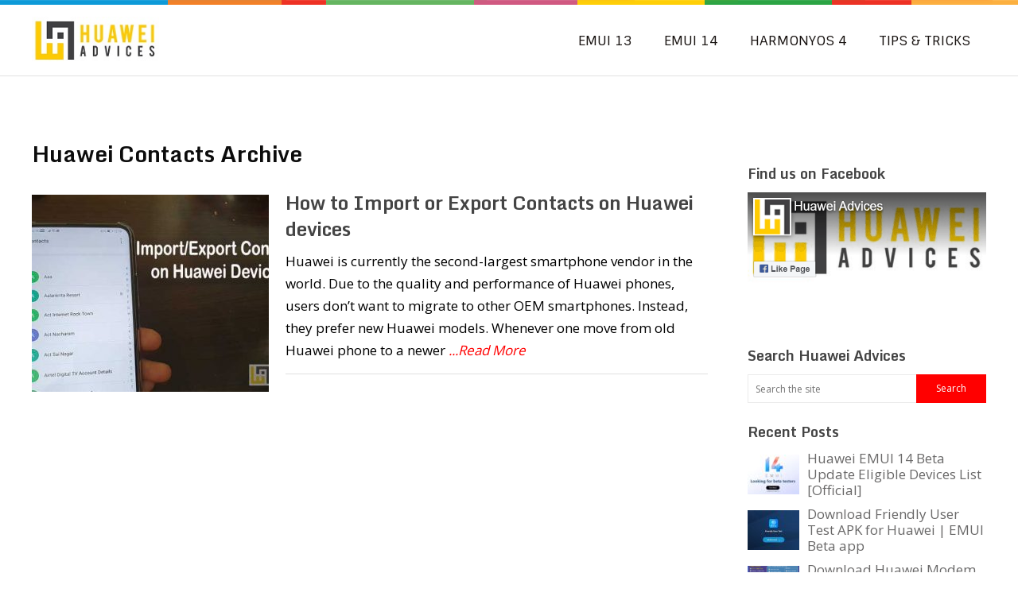

--- FILE ---
content_type: text/html; charset=UTF-8
request_url: https://huaweiadvices.com/tag/huawei-contacts/
body_size: 7783
content:
<!DOCTYPE html><html class=no-js lang=en-US><head><style>img.lazy{min-height:1px}</style><link href=https://huaweiadvices.com/wp-content/plugins/w3-total-cache/pub/js/lazyload.min.js as=script><meta charset="UTF-8"> <!--[if IE ]><meta http-equiv="X-UA-Compatible" content="IE=edge,chrome=1"> <![endif]--><link rel=profile href=https://gmpg.org/xfn/11><title>Huawei Contacts Archives | Huawei Advices</title><link rel=icon href=https://huaweiadvices.com/wp-content/uploads/2018/07/favicon.png type=image/x-icon><link rel=apple-touch-icon href=https://huaweiadvices.com/wp-content/themes/spike/apple-touch-icon.png><meta name="viewport" content="width=device-width, initial-scale=1, maximum-scale=1"><meta name="apple-mobile-web-app-capable" content="yes"><meta name="apple-mobile-web-app-status-bar-style" content="black"><link rel=pingback href><meta name='robots' content='index, follow, max-image-preview:large, max-snippet:-1, max-video-preview:-1'><style>img:is([sizes="auto" i], [sizes^="auto," i]){contain-intrinsic-size:3000px 1500px}</style><meta name="description" content="Huawei Contacts Archives | Huawei Advices"><link rel=canonical href=https://huaweiadvices.com/tag/huawei-contacts/ ><meta property="og:locale" content="en_US"><meta property="og:type" content="article"><meta property="og:title" content="Huawei Contacts Archives | Huawei Advices"><meta property="og:description" content="Huawei Contacts Archives | Huawei Advices"><meta property="og:url" content="https://huaweiadvices.com/tag/huawei-contacts/"><meta property="og:site_name" content="Huawei Advices"><meta name="twitter:card" content="summary_large_image"><meta name="twitter:site" content="@huaweiadvices"> <script type=application/ld+json class=yoast-schema-graph>{"@context":"https://schema.org","@graph":[{"@type":"CollectionPage","@id":"https://huaweiadvices.com/tag/huawei-contacts/","url":"https://huaweiadvices.com/tag/huawei-contacts/","name":"Huawei Contacts Archives | Huawei Advices","isPartOf":{"@id":"https://huaweiadvices.com/#website"},"primaryImageOfPage":{"@id":"https://huaweiadvices.com/tag/huawei-contacts/#primaryimage"},"image":{"@id":"https://huaweiadvices.com/tag/huawei-contacts/#primaryimage"},"thumbnailUrl":"https://huaweiadvices.com/wp-content/uploads/2020/02/Import-Export-Contacts-Huawei-Honor.jpg","description":"Huawei Contacts Archives | Huawei Advices","breadcrumb":{"@id":"https://huaweiadvices.com/tag/huawei-contacts/#breadcrumb"},"inLanguage":"en-US"},{"@type":"ImageObject","inLanguage":"en-US","@id":"https://huaweiadvices.com/tag/huawei-contacts/#primaryimage","url":"https://huaweiadvices.com/wp-content/uploads/2020/02/Import-Export-Contacts-Huawei-Honor.jpg","contentUrl":"https://huaweiadvices.com/wp-content/uploads/2020/02/Import-Export-Contacts-Huawei-Honor.jpg","width":650,"height":381},{"@type":"BreadcrumbList","@id":"https://huaweiadvices.com/tag/huawei-contacts/#breadcrumb","itemListElement":[{"@type":"ListItem","position":1,"name":"Home","item":"https://huaweiadvices.com/"},{"@type":"ListItem","position":2,"name":"Huawei Contacts"}]},{"@type":"WebSite","@id":"https://huaweiadvices.com/#website","url":"https://huaweiadvices.com/","name":"Huawei Advices","description":"Huawei News Blog","publisher":{"@id":"https://huaweiadvices.com/#organization"},"potentialAction":[{"@type":"SearchAction","target":{"@type":"EntryPoint","urlTemplate":"https://huaweiadvices.com/?s={search_term_string}"},"query-input":{"@type":"PropertyValueSpecification","valueRequired":true,"valueName":"search_term_string"}}],"inLanguage":"en-US"},{"@type":"Organization","@id":"https://huaweiadvices.com/#organization","name":"Huawei Advices","url":"https://huaweiadvices.com/","logo":{"@type":"ImageObject","inLanguage":"en-US","@id":"https://huaweiadvices.com/#/schema/logo/image/","url":"https://huaweiadvices.com/wp-content/uploads/2018/07/Huawei-Advices-Logo-main.jpg","contentUrl":"https://huaweiadvices.com/wp-content/uploads/2018/07/Huawei-Advices-Logo-main.jpg","width":185,"height":69,"caption":"Huawei Advices"},"image":{"@id":"https://huaweiadvices.com/#/schema/logo/image/"},"sameAs":["https://www.facebook.com/huaweiadvices","https://x.com/huaweiadvices"]}]}</script>  <script id=ezoic-wp-plugin-cmp src=https://cmp.gatekeeperconsent.com/min.js data-cfasync=false></script> <script id=ezoic-wp-plugin-gatekeeper src=https://the.gatekeeperconsent.com/cmp.min.js data-cfasync=false></script> <link rel=stylesheet href=https://huaweiadvices.com/wp-content/cache/minify/a5ff7.css media=all><style id=classic-theme-styles-inline-css>/*! This file is auto-generated */
.wp-block-button__link{color:#fff;background-color:#32373c;border-radius:9999px;box-shadow:none;text-decoration:none;padding:calc(.667em + 2px) calc(1.333em + 2px);font-size:1.125em}.wp-block-file__button{background:#32373c;color:#fff;text-decoration:none}</style><style id=global-styles-inline-css>/*<![CDATA[*/:root{--wp--preset--aspect-ratio--square:1;--wp--preset--aspect-ratio--4-3:4/3;--wp--preset--aspect-ratio--3-4:3/4;--wp--preset--aspect-ratio--3-2:3/2;--wp--preset--aspect-ratio--2-3:2/3;--wp--preset--aspect-ratio--16-9:16/9;--wp--preset--aspect-ratio--9-16:9/16;--wp--preset--color--black:#000;--wp--preset--color--cyan-bluish-gray:#abb8c3;--wp--preset--color--white:#fff;--wp--preset--color--pale-pink:#f78da7;--wp--preset--color--vivid-red:#cf2e2e;--wp--preset--color--luminous-vivid-orange:#ff6900;--wp--preset--color--luminous-vivid-amber:#fcb900;--wp--preset--color--light-green-cyan:#7bdcb5;--wp--preset--color--vivid-green-cyan:#00d084;--wp--preset--color--pale-cyan-blue:#8ed1fc;--wp--preset--color--vivid-cyan-blue:#0693e3;--wp--preset--color--vivid-purple:#9b51e0;--wp--preset--gradient--vivid-cyan-blue-to-vivid-purple:linear-gradient(135deg,rgba(6,147,227,1) 0%,rgb(155,81,224) 100%);--wp--preset--gradient--light-green-cyan-to-vivid-green-cyan:linear-gradient(135deg,rgb(122,220,180) 0%,rgb(0,208,130) 100%);--wp--preset--gradient--luminous-vivid-amber-to-luminous-vivid-orange:linear-gradient(135deg,rgba(252,185,0,1) 0%,rgba(255,105,0,1) 100%);--wp--preset--gradient--luminous-vivid-orange-to-vivid-red:linear-gradient(135deg,rgba(255,105,0,1) 0%,rgb(207,46,46) 100%);--wp--preset--gradient--very-light-gray-to-cyan-bluish-gray:linear-gradient(135deg,rgb(238,238,238) 0%,rgb(169,184,195) 100%);--wp--preset--gradient--cool-to-warm-spectrum:linear-gradient(135deg,rgb(74,234,220) 0%,rgb(151,120,209) 20%,rgb(207,42,186) 40%,rgb(238,44,130) 60%,rgb(251,105,98) 80%,rgb(254,248,76) 100%);--wp--preset--gradient--blush-light-purple:linear-gradient(135deg,rgb(255,206,236) 0%,rgb(152,150,240) 100%);--wp--preset--gradient--blush-bordeaux:linear-gradient(135deg,rgb(254,205,165) 0%,rgb(254,45,45) 50%,rgb(107,0,62) 100%);--wp--preset--gradient--luminous-dusk:linear-gradient(135deg,rgb(255,203,112) 0%,rgb(199,81,192) 50%,rgb(65,88,208) 100%);--wp--preset--gradient--pale-ocean:linear-gradient(135deg,rgb(255,245,203) 0%,rgb(182,227,212) 50%,rgb(51,167,181) 100%);--wp--preset--gradient--electric-grass:linear-gradient(135deg,rgb(202,248,128) 0%,rgb(113,206,126) 100%);--wp--preset--gradient--midnight:linear-gradient(135deg,rgb(2,3,129) 0%,rgb(40,116,252) 100%);--wp--preset--font-size--small:13px;--wp--preset--font-size--medium:20px;--wp--preset--font-size--large:36px;--wp--preset--font-size--x-large:42px;--wp--preset--spacing--20:0.44rem;--wp--preset--spacing--30:0.67rem;--wp--preset--spacing--40:1rem;--wp--preset--spacing--50:1.5rem;--wp--preset--spacing--60:2.25rem;--wp--preset--spacing--70:3.38rem;--wp--preset--spacing--80:5.06rem;--wp--preset--shadow--natural:6px 6px 9px rgba(0, 0, 0, 0.2);--wp--preset--shadow--deep:12px 12px 50px rgba(0, 0, 0, 0.4);--wp--preset--shadow--sharp:6px 6px 0px rgba(0, 0, 0, 0.2);--wp--preset--shadow--outlined:6px 6px 0px -3px rgba(255, 255, 255, 1), 6px 6px rgba(0, 0, 0, 1);--wp--preset--shadow--crisp:6px 6px 0px rgba(0, 0, 0, 1)}:where(.is-layout-flex){gap:0.5em}:where(.is-layout-grid){gap:0.5em}body .is-layout-flex{display:flex}.is-layout-flex{flex-wrap:wrap;align-items:center}.is-layout-flex>:is(*,div){margin:0}body .is-layout-grid{display:grid}.is-layout-grid>:is(*,div){margin:0}:where(.wp-block-columns.is-layout-flex){gap:2em}:where(.wp-block-columns.is-layout-grid){gap:2em}:where(.wp-block-post-template.is-layout-flex){gap:1.25em}:where(.wp-block-post-template.is-layout-grid){gap:1.25em}.has-black-color{color:var(--wp--preset--color--black) !important}.has-cyan-bluish-gray-color{color:var(--wp--preset--color--cyan-bluish-gray) !important}.has-white-color{color:var(--wp--preset--color--white) !important}.has-pale-pink-color{color:var(--wp--preset--color--pale-pink) !important}.has-vivid-red-color{color:var(--wp--preset--color--vivid-red) !important}.has-luminous-vivid-orange-color{color:var(--wp--preset--color--luminous-vivid-orange) !important}.has-luminous-vivid-amber-color{color:var(--wp--preset--color--luminous-vivid-amber) !important}.has-light-green-cyan-color{color:var(--wp--preset--color--light-green-cyan) !important}.has-vivid-green-cyan-color{color:var(--wp--preset--color--vivid-green-cyan) !important}.has-pale-cyan-blue-color{color:var(--wp--preset--color--pale-cyan-blue) !important}.has-vivid-cyan-blue-color{color:var(--wp--preset--color--vivid-cyan-blue) !important}.has-vivid-purple-color{color:var(--wp--preset--color--vivid-purple) !important}.has-black-background-color{background-color:var(--wp--preset--color--black) !important}.has-cyan-bluish-gray-background-color{background-color:var(--wp--preset--color--cyan-bluish-gray) !important}.has-white-background-color{background-color:var(--wp--preset--color--white) !important}.has-pale-pink-background-color{background-color:var(--wp--preset--color--pale-pink) !important}.has-vivid-red-background-color{background-color:var(--wp--preset--color--vivid-red) !important}.has-luminous-vivid-orange-background-color{background-color:var(--wp--preset--color--luminous-vivid-orange) !important}.has-luminous-vivid-amber-background-color{background-color:var(--wp--preset--color--luminous-vivid-amber) !important}.has-light-green-cyan-background-color{background-color:var(--wp--preset--color--light-green-cyan) !important}.has-vivid-green-cyan-background-color{background-color:var(--wp--preset--color--vivid-green-cyan) !important}.has-pale-cyan-blue-background-color{background-color:var(--wp--preset--color--pale-cyan-blue) !important}.has-vivid-cyan-blue-background-color{background-color:var(--wp--preset--color--vivid-cyan-blue) !important}.has-vivid-purple-background-color{background-color:var(--wp--preset--color--vivid-purple) !important}.has-black-border-color{border-color:var(--wp--preset--color--black) !important}.has-cyan-bluish-gray-border-color{border-color:var(--wp--preset--color--cyan-bluish-gray) !important}.has-white-border-color{border-color:var(--wp--preset--color--white) !important}.has-pale-pink-border-color{border-color:var(--wp--preset--color--pale-pink) !important}.has-vivid-red-border-color{border-color:var(--wp--preset--color--vivid-red) !important}.has-luminous-vivid-orange-border-color{border-color:var(--wp--preset--color--luminous-vivid-orange) !important}.has-luminous-vivid-amber-border-color{border-color:var(--wp--preset--color--luminous-vivid-amber) !important}.has-light-green-cyan-border-color{border-color:var(--wp--preset--color--light-green-cyan) !important}.has-vivid-green-cyan-border-color{border-color:var(--wp--preset--color--vivid-green-cyan) !important}.has-pale-cyan-blue-border-color{border-color:var(--wp--preset--color--pale-cyan-blue) !important}.has-vivid-cyan-blue-border-color{border-color:var(--wp--preset--color--vivid-cyan-blue) !important}.has-vivid-purple-border-color{border-color:var(--wp--preset--color--vivid-purple) !important}.has-vivid-cyan-blue-to-vivid-purple-gradient-background{background:var(--wp--preset--gradient--vivid-cyan-blue-to-vivid-purple) !important}.has-light-green-cyan-to-vivid-green-cyan-gradient-background{background:var(--wp--preset--gradient--light-green-cyan-to-vivid-green-cyan) !important}.has-luminous-vivid-amber-to-luminous-vivid-orange-gradient-background{background:var(--wp--preset--gradient--luminous-vivid-amber-to-luminous-vivid-orange) !important}.has-luminous-vivid-orange-to-vivid-red-gradient-background{background:var(--wp--preset--gradient--luminous-vivid-orange-to-vivid-red) !important}.has-very-light-gray-to-cyan-bluish-gray-gradient-background{background:var(--wp--preset--gradient--very-light-gray-to-cyan-bluish-gray) !important}.has-cool-to-warm-spectrum-gradient-background{background:var(--wp--preset--gradient--cool-to-warm-spectrum) !important}.has-blush-light-purple-gradient-background{background:var(--wp--preset--gradient--blush-light-purple) !important}.has-blush-bordeaux-gradient-background{background:var(--wp--preset--gradient--blush-bordeaux) !important}.has-luminous-dusk-gradient-background{background:var(--wp--preset--gradient--luminous-dusk) !important}.has-pale-ocean-gradient-background{background:var(--wp--preset--gradient--pale-ocean) !important}.has-electric-grass-gradient-background{background:var(--wp--preset--gradient--electric-grass) !important}.has-midnight-gradient-background{background:var(--wp--preset--gradient--midnight) !important}.has-small-font-size{font-size:var(--wp--preset--font-size--small) !important}.has-medium-font-size{font-size:var(--wp--preset--font-size--medium) !important}.has-large-font-size{font-size:var(--wp--preset--font-size--large) !important}.has-x-large-font-size{font-size:var(--wp--preset--font-size--x-large) !important}:where(.wp-block-post-template.is-layout-flex){gap:1.25em}:where(.wp-block-post-template.is-layout-grid){gap:1.25em}:where(.wp-block-columns.is-layout-flex){gap:2em}:where(.wp-block-columns.is-layout-grid){gap:2em}:root :where(.wp-block-pullquote){font-size:1.5em;line-height:1.6}/*]]>*/</style><link rel=stylesheet href=https://huaweiadvices.com/wp-content/cache/minify/8bbbd.css media=all><style id=stylesheet-inline-css>body{background-color:#fff}body{background-image:url(https://huaweiadvices.com/wp-content/themes/spike/images/nobg.png)}.main-header{background-color:#FFF;background-image:url(https://huaweiadvices.com/wp-content/themes/spike/images/nobg.png)}footer{background-color:#F5F5F5;background-image:url(https://huaweiadvices.com/wp-content/themes/spike/images/nobg.png)}#navigation ul .current-menu-item a, #navigation ul li:hover > a, #navigation ul .current-menu-item:before, #navigation ul li:hover:before, #navigation ul li:hover:after, .postauthor h5, .single_post a:not(.wp-block-button__link):not(.wp-block-file__button), .textwidget a, .pnavigation2 a, .sidebar.c-4-12 a:hover, .copyrights a:hover, footer .widget li a:hover, .sidebar.c-4-12 a:hover, .related-posts a:hover, .title a:hover, .post-info a:hover,.comm, #tabber .inside li a:hover, .readMore a:hover,a,a:hover{color:#f00}.reply a, .flex-control-paging li a.flex-active, .currenttext, .pagination a:hover, .single .pagination a:hover .currenttext, .sbutton, #searchsubmit, #commentform input#submit, .contactform #submit, .mts-subscribe input[type='submit'], #move-to-top:hover, #searchform .icon-search, .tagcloud a, a#pull, .secondary-navigation.mobile, .mobile #navigation, #load-posts > a, .pace .pace-progress, .widget_tabs2 .pagination a, .pagination .nav-previous a:hover, .pagination .nav-next a:hover, .flex-control-paging li a:hover, #featured-thumbnail .review-total-only{background-color:#f00;color:#fff!important}.flex-control-thumbs .flex-active{border-top:3px solid #f00}#navigation ul .current-menu-item a,#navigation>ul>li>a:hover{border-bottom:1px solid #f00}.tagcloud a .tab_count, .flex-control-paging li a, #logo, #load-posts > a:hover, #searchform .sbutton:hover, .mts-subscribe input[type='submit']:hover{background-color:#FFCA00}.pagination
a{color:#FFCA00}.pagination a,.pagination2{border:1px
solid #FFCA00}.currenttext, .pagination a:hover, .pagination2:hover, .widget_tabs2 .pagination
a{border:1px
solid #f00}#navigation ul
ul{border-top:1px solid #f00}.slidertitle,.slidertext{background:rgba(255,0,0, 0.7)}#wpmm-megamenu{border-top:1px solid #f00}#navigation>ul>li.menu-item-wpmm-megamenu>a:hover,#navigation>ul>li.wpmm-megamenu-showing>a{border:none;color:#f00 !important}.single_post_below{float:left;width:100%;margin-top:27px}.single_post_below .related-posts
li{margin:0
2% 0 0;width:23.5%}.relatedthumb{float:left;width:100%}.post-single-content, .single_post_below .rthumb, .relatedthumb
img{width:100%}.post-single-content{max-width:850px}.single_post_below .related-posts
h3{font-weight:700}.bypostauthor
.commentmetadata{background:rgba(0, 0, 0, 0.02);border:1px
solid rgba(0, 0, 0, 0.06)}.bypostauthor .commentmetadata:after{font-size:12px;content:"Author";position:absolute;right:0;top:0;padding:1px
10px;background:rgba(0, 0, 0, 0.2);color:#FFF}</style><link rel=stylesheet href=https://huaweiadvices.com/wp-content/cache/minify/c68c9.css media=all><link rel=stylesheet id=fontawesome-css href='//maxcdn.bootstrapcdn.com/font-awesome/4.3.0/css/font-awesome.min.css?ver=4.3.0' type=text/css media=all><link rel=stylesheet id=google-font-open-sans-css href='//fonts.googleapis.com/css?family=Open+Sans%3A400%2C300%2C700&#038;ver=6.8.3' type=text/css media=all><link rel=stylesheet href=https://huaweiadvices.com/wp-content/cache/minify/d122b.css media=all> <script src=https://huaweiadvices.com/wp-content/cache/minify/f8db4.js></script> <link rel=https://api.w.org/ href=https://huaweiadvices.com/wp-json/ ><link rel=alternate title=JSON type=application/json href=https://huaweiadvices.com/wp-json/wp/v2/tags/1399><script async src="https://www.googletagmanager.com/gtag/js?id=UA-90429525-1"></script> <script async src="https://www.googletagmanager.com/gtag/js?id=G-7ZXXWZD4GE"></script> <script>window.dataLayer=window.dataLayer||[];function gtag(){dataLayer.push(arguments);}
gtag('js',new Date());gtag('config','UA-90429525-1');gtag('config','G-7ZXXWZD4GE');</script> <script id=ezoic-wp-plugin-js async src=//www.ezojs.com/ezoic/sa.min.js></script> <script data-ezoic=1>window.ezstandalone=window.ezstandalone||{};ezstandalone.cmd=ezstandalone.cmd||[];</script> <link href="//fonts.googleapis.com/css?family=Sintony:normal|Monda:700|Open+Sans:normal&amp;subset=latin" rel=stylesheet type=text/css><style>.menu li
a{font-family:'Sintony';font-weight:normal;font-size:17px;color:#191412}h1{font-family:'Monda';font-weight:700;font-size:28px;color:#0c0c0c}h2{font-family:'Monda';font-weight:700;font-size:24px;color:#0f0f0f}h3{font-family:'Monda';font-weight:700;font-size:22px;color:#232323}h4{font-family:'Monda';font-weight:700;font-size:20px;color:#262626}h5{font-family:'Monda';font-weight:700;font-size:18px;color:#161616}h6{font-family:'Monda';font-weight:700;font-size:16px;color:#1e1e1e}body{font-family:'Open Sans';font-weight:normal;font-size:17px;color:#000}</style><meta name="google-site-verification" content="juXGev9yHvNG4Qyp2uBf_WBYwVnn8ruDttuW7LexTKw"><meta name="yandex-verification" content="7839696e668a303b"><script>document.documentElement.className=document.documentElement.className.replace(/\bno-js\b/,'js');</script><style>.broken_link,a.broken_link{text-decoration:line-through}</style><link rel=icon href=https://huaweiadvices.com/wp-content/uploads/2018/07/favicon.png sizes=32x32><link rel=icon href=https://huaweiadvices.com/wp-content/uploads/2018/07/favicon.png sizes=192x192><link rel=apple-touch-icon href=https://huaweiadvices.com/wp-content/uploads/2018/07/favicon.png><meta name="msapplication-TileImage" content="https://huaweiadvices.com/wp-content/uploads/2018/07/favicon.png"></head><body data-rsssl=1 id ="blog" class="archive tag tag-huawei-contacts tag-1399 wp-theme-spike main" itemid=https://huaweiadvices.com/how-to-import-or-export-contacts-on-huawei/ itemscope itemtype=http://schema.org/WebPage><div class=main-container-wrap><header class=main-header><div class=rainbow></div><div class=container><div id=header><div class=logo-wrap><h2 id="logo" class="image-logo"> <a href=https://huaweiadvices.com data-wpel-link=internal target=_self rel="follow noopener noreferrer"><img class=lazy src="data:image/svg+xml,%3Csvg%20xmlns='http://www.w3.org/2000/svg'%20viewBox='0%200%201%201'%3E%3C/svg%3E" data-src=https://huaweiadvices.com/wp-content/uploads/2018/07/Huawei-Advices-Logo-main.jpg alt="Huawei Advices"></a></h2></div><div class="secondary-navigation search-navigation"><nav id=navigation class=clearfix><ul id=menu-secondary-primary-menu class="menu clearfix"><li id=menu-item-6978 class="menu-item menu-item-type-custom menu-item-object-custom menu-item-6978"><a href=https://huaweiadvices.com/emui-13-eligible-devices-and-new-features/ data-wpel-link=internal target=_self rel="follow noopener noreferrer">EMUI 13</a></li> <li id=menu-item-5345 class="menu-item menu-item-type-custom menu-item-object-custom menu-item-5345"><a href=https://huaweiadvices.com/emui-14-release-date-eligible-devices-features/ data-wpel-link=internal target=_self rel="follow noopener noreferrer">EMUI 14</a></li> <li id=menu-item-6977 class="menu-item menu-item-type-custom menu-item-object-custom menu-item-6977"><a href=https://huaweiadvices.com/eligible-huawei-devices-harmonyos-4/ data-wpel-link=internal target=_self rel="follow noopener noreferrer">HarmonyOS 4</a></li> <li id=menu-item-735 class="menu-item menu-item-type-custom menu-item-object-custom menu-item-735"><a href=https://huaweiadvices.com/category/how-to/ data-wpel-link=internal target=_self rel="follow noopener noreferrer">Tips &#038; Tricks</a></li></ul>		<a href=# id=pull>Menu</a></nav></div></div></div></header><div class=main-container><div class=headerad-wrap><div class=headerad style=width:95%><div class='code-block code-block-13' style='margin: 8px auto; text-align: center; display: block; clear: both;'><div id=ezoic-pub-ad-placeholder-107></div></div></div></div><div id=page><div class=article><h1 class="postsby"> <span>Huawei Contacts Archive</span></h1><div id=content_box><article class="latestPost excerpt cslayout"><header> <a href=https://huaweiadvices.com/how-to-import-or-export-contacts-on-huawei/ title="How to Import or Export Contacts on Huawei devices" id=featured-thumbnail data-wpel-link=internal target=_self rel="follow noopener noreferrer"><div class=featured-thumbnail><img width=298 height=248 src="data:image/svg+xml,%3Csvg%20xmlns='http://www.w3.org/2000/svg'%20viewBox='0%200%20298%20248'%3E%3C/svg%3E" data-src=https://huaweiadvices.com/wp-content/uploads/2020/02/Import-Export-Contacts-Huawei-Honor-298x248.jpg class="attachment-featured size-featured wp-post-image lazy" alt title decoding=async fetchpriority=high data-srcset="https://huaweiadvices.com/wp-content/uploads/2020/02/Import-Export-Contacts-Huawei-Honor-298x248.jpg 298w, https://huaweiadvices.com/wp-content/uploads/2020/02/Import-Export-Contacts-Huawei-Honor-384x320.jpg 384w, https://huaweiadvices.com/wp-content/uploads/2020/02/Import-Export-Contacts-Huawei-Honor-272x226.jpg 272w" data-sizes="(max-width: 298px) 100vw, 298px"></div>		</a><h2 class="title front-view-title"><a href=https://huaweiadvices.com/how-to-import-or-export-contacts-on-huawei/ title="How to Import or Export Contacts on Huawei devices" data-wpel-link=internal target=_self rel="follow noopener noreferrer">How to Import or Export Contacts on Huawei devices</a></h2></header><div class=front-view-content> Huawei is currently the second-largest smartphone vendor in the world. Due to the quality and performance of Huawei phones, users don&#x2019;t want to migrate to other OEM smartphones. Instead, they prefer new Huawei models. Whenever one move from old Huawei phone to a newer	<a class=pereadore href=https://huaweiadvices.com/how-to-import-or-export-contacts-on-huawei/ title="How to Import or Export Contacts on Huawei devices" data-wpel-link=internal target=_self rel="follow noopener noreferrer">...Read More</a><div class=home_meta_comment_social></div></div></article></div></div><aside class="sidebar c-4-12"><div id=sidebars class=g><div class=sidebar><ul class=sidebar_list><div id=ai_widget-3 class="widget block-widget"><div class='code-block code-block-7' style='margin: 8px auto; text-align: center; display: block; clear: both;'><div id=ezoic-pub-ad-placeholder-101></div></div></div><div id=text-5 class="widget widget_text"><h3>Find us on Facebook</h3><div class=textwidget><p><a href=https://www.facebook.com/huaweiadvices target=_blank rel="noopener noreferrer" data-wpel-link=exclude><img decoding=async class="aligncenter size-full wp-image-6087 lazy" src="data:image/svg+xml,%3Csvg%20xmlns='http://www.w3.org/2000/svg'%20viewBox='0%200%20510%20195'%3E%3C/svg%3E" data-src=https://huaweiadvices.com/wp-content/uploads/2020/08/Huaweiadvices-facebook.png alt width=510 height=195 data-srcset="https://huaweiadvices.com/wp-content/uploads/2020/08/Huaweiadvices-facebook.png 510w, https://huaweiadvices.com/wp-content/uploads/2020/08/Huaweiadvices-facebook-300x115.png 300w" data-sizes="auto, (max-width: 510px) 100vw, 510px"></a></p></div></div><div id=ai_widget-2 class="widget block-widget"><div class='code-block code-block-8' style='margin: 8px auto; text-align: center; display: block; clear: both;'><div id=ezoic-pub-ad-placeholder-102> <script async src="https://pagead2.googlesyndication.com/pagead/js/adsbygoogle.js?client=ca-pub-5993370370601188"
       crossorigin=anonymous></script>  <ins class=adsbygoogle style=display:inline-block;width:300px;height:600px data-ad-client=ca-pub-5993370370601188 data-ad-slot=3806559952></ins> <script>(adsbygoogle=window.adsbygoogle||[]).push({});</script> </div></div></div><div id=search-4 class="widget widget_search"><h3>Search Huawei Advices</h3><form method=get id=searchform class=search-form action=https://huaweiadvices.com _lpchecked=1><fieldset> <input type=text name=s id=s value placeholder="Search the site" x-webkit-speech=x-webkit-speech> <input id=search-image class=sbutton type=submit value=Search></fieldset></form></div><div id=mts_recent_posts_widget-3 class="widget widget_mts_recent_posts_widget"><h3>Recent Posts</h3><ul class=advanced-recent-posts>  <li> <a href=https://huaweiadvices.com/emui-14-beta-devices/ data-wpel-link=internal target=_self rel="follow noopener noreferrer"> <img width=65 height=50 src="data:image/svg+xml,%3Csvg%20xmlns='http://www.w3.org/2000/svg'%20viewBox='0%200%2065%2050'%3E%3C/svg%3E" data-src=https://huaweiadvices.com/wp-content/uploads/2024/03/EMUI-14-Beta-65x50.jpg class="attachment-widgetthumb size-widgetthumb wp-post-image lazy" alt="EMUI 14 Beta Update" title decoding=async> Huawei EMUI 14 Beta Update Eligible Devices List [Official] </a><div class=meta></div> </li> <li> <a href=https://huaweiadvices.com/download-friendly-user-test-apk-for-huawei-emui-beta-app/ data-wpel-link=internal target=_self rel="follow noopener noreferrer"> <img width=65 height=50 src="data:image/svg+xml,%3Csvg%20xmlns='http://www.w3.org/2000/svg'%20viewBox='0%200%2065%2050'%3E%3C/svg%3E" data-src=https://huaweiadvices.com/wp-content/uploads/2019/09/Huawei-friendly-user-test-apk-beta-app-65x50.jpg class="attachment-widgetthumb size-widgetthumb wp-post-image lazy" alt title decoding=async> Download Friendly User Test APK for Huawei | EMUI Beta app </a><div class=meta></div> </li> <li> <a href=https://huaweiadvices.com/download-huawei-modem-unlocker/ data-wpel-link=internal target=_self rel="follow noopener noreferrer"> <img width=65 height=50 src="data:image/svg+xml,%3Csvg%20xmlns='http://www.w3.org/2000/svg'%20viewBox='0%200%2065%2050'%3E%3C/svg%3E" data-src=https://huaweiadvices.com/wp-content/uploads/2019/04/Huawei-modem-unlock-by-bojs-65x50.png class="attachment-widgetthumb size-widgetthumb wp-post-image lazy" alt="Huawei modem unlock by bojs" title decoding=async> Download Huawei Modem Unlocker v5.8.1b by BOJS | Latest version </a><div class=meta></div> </li> <li> <a href=https://huaweiadvices.com/download-install-google-play-store-on-huawei/ data-wpel-link=internal target=_self rel="follow noopener noreferrer"> <img width=65 height=50 src="data:image/svg+xml,%3Csvg%20xmlns='http://www.w3.org/2000/svg'%20viewBox='0%200%2065%2050'%3E%3C/svg%3E" data-src=https://huaweiadvices.com/wp-content/uploads/2023/05/Install-Google-Play-Store-Huawei-65x50.jpg class="attachment-widgetthumb size-widgetthumb wp-post-image lazy" alt="Install Google Play Store on Huawei Phones" title decoding=async> How to Download and Install Google Play Store on Huawei Phones </a><div class=meta></div> </li> <li> <a href=https://huaweiadvices.com/download-youtube-apk-for-huawei-honor-devices-latest-version/ data-wpel-link=internal target=_self rel="follow noopener noreferrer"> <img width=65 height=50 src="data:image/svg+xml,%3Csvg%20xmlns='http://www.w3.org/2000/svg'%20viewBox='0%200%2065%2050'%3E%3C/svg%3E" data-src=https://huaweiadvices.com/wp-content/uploads/2024/02/Download-YouTube-65x50.png class="attachment-widgetthumb size-widgetthumb wp-post-image lazy" alt="Download YouTube" title decoding=async> Download and Install YouTube APK on Huawei and Honor Phones &#8211; Latest verison </a><div class=meta></div> </li> <li> <a href=https://huaweiadvices.com/huawei-watch-gt-4-christmas-edition/ data-wpel-link=internal target=_self rel="follow noopener noreferrer"> <img width=65 height=50 src="data:image/svg+xml,%3Csvg%20xmlns='http://www.w3.org/2000/svg'%20viewBox='0%200%2065%2050'%3E%3C/svg%3E" data-src=https://huaweiadvices.com/wp-content/uploads/2023/12/Huawei-Watch-GT-4-Christmas-Edition-65x50.jpg class="attachment-widgetthumb size-widgetthumb wp-post-image lazy" alt="Huawei Watch GT 4 Christmas Edition" title decoding=async> Limited-Time Huawei Watch GT 4 Christmas Edition Launched in Europe </a><div class=meta></div> </li> <li> <a href=https://huaweiadvices.com/emui-14-release-date-eligible-devices-features/ data-wpel-link=internal target=_self rel="follow noopener noreferrer"> <img width=65 height=50 src="data:image/svg+xml,%3Csvg%20xmlns='http://www.w3.org/2000/svg'%20viewBox='0%200%2065%2050'%3E%3C/svg%3E" data-src=https://huaweiadvices.com/wp-content/uploads/2023/11/EMUI-14-65x50.png class="attachment-widgetthumb size-widgetthumb wp-post-image lazy" alt="EMUI 14" title decoding=async> EMUI 14 – Release Date, Eligible Devices, and New Features </a><div class=meta></div> </li></ul></div><div id=ai_widget-4 class="widget block-widget"><div class='code-block code-block-9' style='margin: 8px auto; text-align: center; display: block; clear: both;'><div id=ezoic-pub-ad-placeholder-103></div></div></div></ul></div></div></aside></div></div><div class=headerad-wrap><div class=headerad style=width:95%><div class='code-block code-block-14' style='margin: 8px auto; text-align: center; display: block; clear: both;'><div id=ezoic-pub-ad-placeholder-108></div></div></div></div><footer><div class=rainbow></div><div class=copyrights><div class=row id=copyright-note> <span><a href=https://huaweiadvices.com/ title="Huawei News Blog" data-wpel-link=internal target=_self rel="follow noopener noreferrer">Huawei Advices</a> Copyright &copy; 2026.</span><div class=top><a href=https://huaweiadvices.com/contact-us/ data-wpel-link=internal target=_self rel="follow noopener noreferrer">Contact Us/Advertise </a> |<a href=https://huaweiadvices.com/privacy-policy/ data-wpel-link=internal target=_self rel="follow noopener noreferrer">Privacy Policy </a> | <a href=https://huaweiadvices.com/about/ data-wpel-link=internal target=_self rel="follow noopener noreferrer">About Us </a> | <a href=#top class=toplink>Back to Top</a></div></div></div></footer></div><div class="secondary-navigation mobile"><nav id=navigation class=clearfix><ul id=menu-secondary-primary-menu-1 class="menu clearfix"><li class="menu-item menu-item-type-custom menu-item-object-custom menu-item-6978"><a href=https://huaweiadvices.com/emui-13-eligible-devices-and-new-features/ data-wpel-link=internal target=_self rel="follow noopener noreferrer">EMUI 13</a></li> <li class="menu-item menu-item-type-custom menu-item-object-custom menu-item-5345"><a href=https://huaweiadvices.com/emui-14-release-date-eligible-devices-features/ data-wpel-link=internal target=_self rel="follow noopener noreferrer">EMUI 14</a></li> <li class="menu-item menu-item-type-custom menu-item-object-custom menu-item-6977"><a href=https://huaweiadvices.com/eligible-huawei-devices-harmonyos-4/ data-wpel-link=internal target=_self rel="follow noopener noreferrer">HarmonyOS 4</a></li> <li class="menu-item menu-item-type-custom menu-item-object-custom menu-item-735"><a href=https://huaweiadvices.com/category/how-to/ data-wpel-link=internal target=_self rel="follow noopener noreferrer">Tips &#038; Tricks</a></li></ul></nav></div> <script type=speculationrules>{"prefetch":[{"source":"document","where":{"and":[{"href_matches":"\/*"},{"not":{"href_matches":["\/wp-*.php","\/wp-admin\/*","\/wp-content\/uploads\/*","\/wp-content\/*","\/wp-content\/plugins\/*","\/wp-content\/themes\/spike\/*","\/*\\?(.+)"]}},{"not":{"selector_matches":"a[rel~=\"nofollow\"]"}},{"not":{"selector_matches":".no-prefetch, .no-prefetch a"}}]},"eagerness":"conservative"}]}</script> <script async src=//pagead2.googlesyndication.com/pagead/js/adsbygoogle.js></script> <div id=ezoic-pub-ad-placeholder-194 data-inserter-version=-1 data-placement-location=native_bottom></div><script data-ezoic=1>ezstandalone.cmd.push(function(){ezstandalone.showAds(194);});</script><script>window.w3tc_lazyload=1,window.lazyLoadOptions={elements_selector:".lazy",callback_loaded:function(t){var e;try{e=new CustomEvent("w3tc_lazyload_loaded",{detail:{e:t}})}catch(a){(e=document.createEvent("CustomEvent")).initCustomEvent("w3tc_lazyload_loaded",!1,!1,{e:t})}window.dispatchEvent(e)}}</script><script async src=https://huaweiadvices.com/wp-content/cache/minify/1615d.js></script> <script defer src="https://static.cloudflareinsights.com/beacon.min.js/vcd15cbe7772f49c399c6a5babf22c1241717689176015" integrity="sha512-ZpsOmlRQV6y907TI0dKBHq9Md29nnaEIPlkf84rnaERnq6zvWvPUqr2ft8M1aS28oN72PdrCzSjY4U6VaAw1EQ==" data-cf-beacon='{"version":"2024.11.0","token":"57241968197a4e0993b7cc2af3a40400","r":1,"server_timing":{"name":{"cfCacheStatus":true,"cfEdge":true,"cfExtPri":true,"cfL4":true,"cfOrigin":true,"cfSpeedBrain":true},"location_startswith":null}}' crossorigin="anonymous"></script>
</body></html>

--- FILE ---
content_type: text/html; charset=utf-8
request_url: https://www.google.com/recaptcha/api2/aframe
body_size: 266
content:
<!DOCTYPE HTML><html><head><meta http-equiv="content-type" content="text/html; charset=UTF-8"></head><body><script nonce="N8f-v2p_8qIFFQTejr1rdQ">/** Anti-fraud and anti-abuse applications only. See google.com/recaptcha */ try{var clients={'sodar':'https://pagead2.googlesyndication.com/pagead/sodar?'};window.addEventListener("message",function(a){try{if(a.source===window.parent){var b=JSON.parse(a.data);var c=clients[b['id']];if(c){var d=document.createElement('img');d.src=c+b['params']+'&rc='+(localStorage.getItem("rc::a")?sessionStorage.getItem("rc::b"):"");window.document.body.appendChild(d);sessionStorage.setItem("rc::e",parseInt(sessionStorage.getItem("rc::e")||0)+1);localStorage.setItem("rc::h",'1768723490878');}}}catch(b){}});window.parent.postMessage("_grecaptcha_ready", "*");}catch(b){}</script></body></html>

--- FILE ---
content_type: text/vtt; charset=utf-8
request_url: https://video-meta.open.video/caption/7SHGTLwQ_iQc/2a855b8ed059cb5f77fb288f1f799d87_en-US.vtt
body_size: 664
content:
WEBVTT

00:00.000 --> 00:12.880
In front of me is Huawei Y7A and let me show
you how to add photo to contact on this phone

00:12.880 --> 00:20.280
So at first you need to open your phone gallery,
then select contacts and pick contact that

00:20.280 --> 00:29.719
you would like to add this profile picture to. Now mark edit, tap on
camera icon and you can either take a photo if someone is staying

00:29.719 --> 00:33.279
right in front of you or you can
choose something from your own gallery

00:33.279 --> 00:38.959
Let me choose a photo from my gallery. Pick the
picture that you would like to apply to this contact

00:38.959 --> 00:44.040
You can zoom it in or out, it's
up to you. I will do it this way

00:44.040 --> 00:54.119
Tap on confirmation mark. Confirmation mark again

00:54.119 --> 00:57.659
And that's it. From now on this
profile picture is assigned to Tony

00:57.659 --> 01:01.740
And that would be all. This is how you can customize
contacts, how you can add photo to a contact

01:01.740 --> 01:15.059
Thank you for watching. Please subscribe
our channel and leave the thumbs up


--- FILE ---
content_type: text/vtt; charset=utf-8
request_url: https://video-meta.open.video/caption/SDOE9PkkEQsq/ca3b2c7905fe75e29844d7beebf8a7f4_en-US.vtt
body_size: 862
content:
WEBVTT

00:00.000 --> 00:10.439
Here I've got Huawei Nova 50 and I'll show you how
to add photo to a contact on the following device

00:10.439 --> 00:16.319
So at the very beginning you have to find
and select phone dialer, then go to contacts

00:16.319 --> 00:20.319
Now it's time to choose the contact that you
would like to change this profile picture in

00:20.319 --> 00:28.840
Let me pick for example Roni and then tap on edit. Now tap on the camera
icon here and you can either take a photo, if somebody is staying

00:28.840 --> 00:36.419
just in front of you, or choose one from the gallery. So let me
select the second option, choose some picture from your device

00:36.419 --> 00:42.220
This one would be mine and now you can personalize
it. Tap on confirmation mark and that's it

00:42.220 --> 00:46.979
Confirm it by tapping on this icon one more
time and from now on, once Roni will be calling

00:46.979 --> 00:51.060
you, you will be able to see
this profile picture. Here it is

00:51.060 --> 00:57.659
It's connected with Roni. And that would be all. This is how you can
smoothly and easily change photo in contact, how to add photo to a contact

00:57.659 --> 01:02.520
or change it whenever you want to. Thank you for watching.
Please subscribe our channel and leave the thumbs up


--- FILE ---
content_type: text/vtt; charset=utf-8
request_url: https://video-meta.open.video/caption/UPOKGHUr_w6d/f507783ade0833cdad81e0e61f155ac6_en-US.vtt
body_size: 922
content:
WEBVTT

00:00.000 --> 00:11.479
In front of me is here our InJ20 SE and let
me show you how to add photo to contact in

00:11.479 --> 00:17.959
this phone. So first of all, just open your phone
dialer, go to contacts then and open the one that

00:17.959 --> 00:25.360
you would like to add this profile picture to. Then click
on edit and tap on camera icon in the middle of the screen

00:25.360 --> 00:29.280
And now you can either take a photo if someone
is staying right in front of you, or you can

00:29.280 --> 00:34.000
choose something from your gallery. So
it's up to you, whatever you prefer

00:34.000 --> 00:40.319
And let me pick some picture of mine.
Let me just Rita tap on confirmation mark

00:40.319 --> 00:45.080
And now you can customize this picture so
you can make it bigger, smaller, just select

00:45.080 --> 00:50.080
the layout. Let me make it
this way. Maybe just like that

00:50.080 --> 00:55.840
Tap on confirmation mark to save it and
click on the sign again to apply the change

00:55.919 --> 00:59.479
As you can see from now on, this picture
is assigned to your contact, to Rita

00:59.479 --> 01:03.840
And anytime she will be calling you, you'll
be able to see this profile picture at first

01:03.840 --> 01:09.839
And this is it. That would be all. Thank you for watching.
Please subscribe our channel and leave the thumbs up


--- FILE ---
content_type: text/vtt; charset=utf-8
request_url: https://video-meta.open.video/caption/7SHGTLwQ_iQc/2a855b8ed059cb5f77fb288f1f799d87_en-US.vtt
body_size: 670
content:
WEBVTT

00:00.000 --> 00:12.880
In front of me is Huawei Y7A and let me show
you how to add photo to contact on this phone

00:12.880 --> 00:20.280
So at first you need to open your phone gallery,
then select contacts and pick contact that

00:20.280 --> 00:29.719
you would like to add this profile picture to. Now mark edit, tap on
camera icon and you can either take a photo if someone is staying

00:29.719 --> 00:33.279
right in front of you or you can
choose something from your own gallery

00:33.279 --> 00:38.959
Let me choose a photo from my gallery. Pick the
picture that you would like to apply to this contact

00:38.959 --> 00:44.040
You can zoom it in or out, it's
up to you. I will do it this way

00:44.040 --> 00:54.119
Tap on confirmation mark. Confirmation mark again

00:54.119 --> 00:57.659
And that's it. From now on this
profile picture is assigned to Tony

00:57.659 --> 01:01.740
And that would be all. This is how you can customize
contacts, how you can add photo to a contact

01:01.740 --> 01:15.059
Thank you for watching. Please subscribe
our channel and leave the thumbs up


--- FILE ---
content_type: text/vtt; charset=utf-8
request_url: https://video-meta.open.video/caption/psW45TZ4YwHP/24d9f4f999bc14ca541b293fbeab7ba7_en-US.vtt
body_size: 549
content:
WEBVTT

00:00.000 --> 00:11.600
Here I have Huawei P10 and today I'm
going to show you how to add photo to

00:11.600 --> 00:17.600
contact on this device. So first of all
you have to open your phone application

00:17.600 --> 00:28.280
go to the contacts then you have to select contact which you want to add
photo then tap edit then to add photo tap on the camera icon here then you

00:28.280 --> 00:32.759
have an option to take photo or to
select image from gallery let's make it

00:32.759 --> 00:43.680
like this and you have to select an
image here you can adjust it and then

00:43.680 --> 00:54.479
tap here to save it and as you can see
I'm image edit and that's it thanks

00:54.479 --> 00:58.639
watching if you find this tutorial
useful don't forget to hit that like

00:58.639 --> 01:03.200
button and subscribe to our Channel


--- FILE ---
content_type: text/vtt; charset=utf-8
request_url: https://video-meta.open.video/caption/MM9MSLdH_BsI/b9e71a9c177a3e51a1945fdf29a5ed4b_en-US.vtt
body_size: 958
content:
WEBVTT

00:00.000 --> 00:12.880
In front of me I have Huawei Y5 2019 and I'm
gonna show you how to add the photo to a contact

00:12.880 --> 00:25.639
on this device. First, let's open the
dialer by tapping this icon right here

00:25.639 --> 00:37.680
Now let's select contacts. Now let's tap
on the contact we want to add the photo to

00:37.680 --> 00:50.599
For example this one. Here let's select edit

00:50.599 --> 01:04.599
Now let's tap on this camera icon right here. And now we
can opt to take a photo or choose the photo from gallery

01:04.599 --> 01:17.360
Let's select choose photo from gallery. Now let's
select one of the albums, for example downloads

01:17.360 --> 01:25.580
And then let's tap on the picture.
Now we can crop the picture

01:25.580 --> 01:30.940
To do that we can just swipe
up and down, left and right

01:30.940 --> 01:46.300
Or we can zoom in and zoom out like that. And once we're done we
can tap this checkmark right here in the top right corner to save

01:46.360 --> 01:59.279
the changes. And finally we need to save
the contact by tapping this checkmark again

01:59.279 --> 02:07.580
And as you can see the photo was added to
a contact and when we go back it's here

02:07.580 --> 02:13.360
And that should be all. If you found this video helpful
remember to subscribe to our channel and leave a like

02:13.360 --> 02:13.960
on the video


--- FILE ---
content_type: text/vtt; charset=utf-8
request_url: https://video-meta.open.video/caption/tB3cOZ_Z-Yvt/5d1d36c7b64ab1d27bc975389a540c6b_en-US.vtt
body_size: 1515
content:
WEBVTT

00:00.000 --> 00:05.519
Hi everyone, in front of me I've got Huawei Nova
Y91 and let me share with you how to add the

00:05.519 --> 00:14.159
photo to a contact in this device. So first of
all we have to open our contact list and of course

00:14.159 --> 00:20.000
find the contact we'd like to edit. So let's find
it and tap on it. Then let's tap on edit icon

00:20.639 --> 00:26.159
and tap on this kind of profile picture. And as
you can see we've got two different options from

00:26.159 --> 00:30.879
which we can choose. So we can either take a
photo and then your device will open the camera up

00:30.879 --> 00:34.880
So this is the best option to choose if you've
got the person right in front of you and if you're

00:34.880 --> 00:39.439
able to catch a photo of him or her or you can
choose a photo from the gallery. And I will pick

00:39.439 --> 00:44.959
this option so let me tap on it. Let's find the
photo and tap on it. Confirm it with this tick

00:44.959 --> 00:50.000
icon in the right upper corner. And as you can
see right now we can change the position of the

00:50.000 --> 00:54.720
photo. We can zoom it in or out and thanks to this
we can decide what we will see after saving the

00:54.720 --> 01:00.240
whole contact because basically this highlighted
circle is responsible for it. So position it just

01:00.240 --> 01:06.400
like you want to and tap on the tick icon. As you
can see the photo will appear in the circle so

01:06.400 --> 01:12.000
remember to tap on the tick icon to confirm
everything. And as you can see this is how our

01:12.000 --> 01:17.279
contact looks like. You will be able to see this
photo on the contact list or for example during

01:17.279 --> 01:22.319
all incoming calls from that number. All right so
that'll be all. Thank you so much for watching

01:22.319 --> 01:28.400
I hope that this video was helpful and if it was please
hit the subscribe button and leave the thumbs up


--- FILE ---
content_type: text/vtt; charset=utf-8
request_url: https://video-meta.open.video/caption/psW45TZ4YwHP/24d9f4f999bc14ca541b293fbeab7ba7_en-US.vtt
body_size: 411
content:
WEBVTT

00:00.000 --> 00:11.600
Here I have Huawei P10 and today I'm
going to show you how to add photo to

00:11.600 --> 00:17.600
contact on this device. So first of all
you have to open your phone application

00:17.600 --> 00:28.280
go to the contacts then you have to select contact which you want to add
photo then tap edit then to add photo tap on the camera icon here then you

00:28.280 --> 00:32.759
have an option to take photo or to
select image from gallery let's make it

00:32.759 --> 00:43.680
like this and you have to select an
image here you can adjust it and then

00:43.680 --> 00:54.479
tap here to save it and as you can see
I'm image edit and that's it thanks

00:54.479 --> 00:58.639
watching if you find this tutorial
useful don't forget to hit that like

00:58.639 --> 01:03.200
button and subscribe to our Channel


--- FILE ---
content_type: text/vtt; charset=utf-8
request_url: https://video-meta.open.video/caption/MM9MSLdH_BsI/b9e71a9c177a3e51a1945fdf29a5ed4b_en-US.vtt
body_size: 947
content:
WEBVTT

00:00.000 --> 00:12.880
In front of me I have Huawei Y5 2019 and I'm
gonna show you how to add the photo to a contact

00:12.880 --> 00:25.639
on this device. First, let's open the
dialer by tapping this icon right here

00:25.639 --> 00:37.680
Now let's select contacts. Now let's tap
on the contact we want to add the photo to

00:37.680 --> 00:50.599
For example this one. Here let's select edit

00:50.599 --> 01:04.599
Now let's tap on this camera icon right here. And now we
can opt to take a photo or choose the photo from gallery

01:04.599 --> 01:17.360
Let's select choose photo from gallery. Now let's
select one of the albums, for example downloads

01:17.360 --> 01:25.580
And then let's tap on the picture.
Now we can crop the picture

01:25.580 --> 01:30.940
To do that we can just swipe
up and down, left and right

01:30.940 --> 01:46.300
Or we can zoom in and zoom out like that. And once we're done we
can tap this checkmark right here in the top right corner to save

01:46.360 --> 01:59.279
the changes. And finally we need to save
the contact by tapping this checkmark again

01:59.279 --> 02:07.580
And as you can see the photo was added to
a contact and when we go back it's here

02:07.580 --> 02:13.360
And that should be all. If you found this video helpful
remember to subscribe to our channel and leave a like

02:13.360 --> 02:13.960
on the video


--- FILE ---
content_type: text/vtt; charset=utf-8
request_url: https://video-meta.open.video/caption/rXJy4Nt5Ywh5/d1f30cc24fa3fe114bd9afb0c94f9303_en-US.vtt
body_size: 1391
content:
WEBVTT

00:00.000 --> 00:11.199
Hi everyone, here we've got Huawei Mate 40
Pro and let me show you how to add a photo

00:11.199 --> 00:17.000
to a contact in this device. So first of all
let's tap on the dialer and go to your contacts

00:17.000 --> 00:21.420
Now let's tap on the one you want
to edit and tap on this edit icon

00:21.420 --> 00:26.000
Now let's choose this camera icon and here
you can either take a photo and this is the

00:26.000 --> 00:29.799
best option if you've got the person right in
front of you because your device will open

00:29.799 --> 00:35.619
the camera app or simply choose a photo from
your gallery. So I will pick choose a photo

00:35.619 --> 00:40.159
Now let's tap on the one you want
to use and tap on the stick icon

00:40.159 --> 00:46.779
And here you have to place the face of the
person right in the circle because this is

00:46.779 --> 00:50.720
the preview of what we will see
after saving the whole contact

00:50.720 --> 00:56.840
Of course you can zoom the picture just by
pinching it with two fingers so it's really

00:56.840 --> 01:03.000
up to you how you want to set it. And if you're happy
with the results just tap on the stick icon again

01:03.000 --> 01:06.680
As you can see it immediately appears right
here so remember to tap on the stick icon

01:06.680 --> 01:12.000
again and as you can see it is
immediately applied. Let's get back

01:12.000 --> 01:16.879
It is also visible on our contact list and
you will be able to see it while all incoming

01:16.879 --> 01:23.319
calls from that number. So that's all. This is how to
add a photo to a contact in your Huawei Mate 40 Pro

01:23.319 --> 01:29.400
Thank you so much for watching. I hope that this video was
helpful and if it was please hit the subscribe button and

01:29.400 --> 01:30.279
leave the thumbs up


--- FILE ---
content_type: text/vtt; charset=utf-8
request_url: https://video-meta.open.video/caption/LwJqqZJY68xi/4ccc749ad7dd6cce2de43de5ff1cfbf1_en-US.vtt
body_size: 1466
content:
WEBVTT

00:00.000 --> 00:14.000
Welcome and for now let me say Huawei P40 Pro Plus and today I'll
show you how to import contacts from the SIM card to your device

00:14.000 --> 00:26.000
And to get started, let me just quickly close this. So to get started you want to open up the
dialer app and from here go into the contacts, tap on the three dots right here and go to settings

00:26.000 --> 00:36.000
where you will find import export and in here you want to tap on import from SIM
card where it will show you all the contacts that are located on the SIM card

00:36.000 --> 00:40.000
So from here you can either select
all of them by tapping on select all

00:40.000 --> 00:49.000
If you only want several of them you can simply tap on them like so
or you can also select all and deselect the ones that you don't want

00:49.000 --> 00:56.000
If you want to select all of them and every one will be the
quickest one for you and the best way to do it then choose that way

00:56.000 --> 01:05.000
But once you have selected every contact that you want all you
need to do then is tap on import, select phone and we're done

01:05.000 --> 01:15.000
The contacts have been imported. And if we go back we should have duplicates and there we
go so you can see now there are two Elon masks right here, one on the SIM card and one not

01:15.000 --> 01:23.000
You can define which one are on the SIM card and which one aren't based
on that tiny little grey icon on the side that represents the SIM card

01:23.000 --> 01:30.000
If you remove a SIM card the ones with the grey icon
will just disappear which I can show right about now

01:30.000 --> 01:38.000
Just pop it out. You can see they automatically
disappear and only a couple contacts remained

01:38.000 --> 01:45.000
That is how you would import contacts and if you found this very
helpful don't forget to hit like, subscribe and thanks for watching


--- FILE ---
content_type: text/vtt; charset=utf-8
request_url: https://video-meta.open.video/caption/LwJqqZJY68xi/4ccc749ad7dd6cce2de43de5ff1cfbf1_en-US.vtt
body_size: 1652
content:
WEBVTT

00:00.000 --> 00:14.000
Welcome and for now let me say Huawei P40 Pro Plus and today I'll
show you how to import contacts from the SIM card to your device

00:14.000 --> 00:26.000
And to get started, let me just quickly close this. So to get started you want to open up the
dialer app and from here go into the contacts, tap on the three dots right here and go to settings

00:26.000 --> 00:36.000
where you will find import export and in here you want to tap on import from SIM
card where it will show you all the contacts that are located on the SIM card

00:36.000 --> 00:40.000
So from here you can either select
all of them by tapping on select all

00:40.000 --> 00:49.000
If you only want several of them you can simply tap on them like so
or you can also select all and deselect the ones that you don't want

00:49.000 --> 00:56.000
If you want to select all of them and every one will be the
quickest one for you and the best way to do it then choose that way

00:56.000 --> 01:05.000
But once you have selected every contact that you want all you
need to do then is tap on import, select phone and we're done

01:05.000 --> 01:15.000
The contacts have been imported. And if we go back we should have duplicates and there we
go so you can see now there are two Elon masks right here, one on the SIM card and one not

01:15.000 --> 01:23.000
You can define which one are on the SIM card and which one aren't based
on that tiny little grey icon on the side that represents the SIM card

01:23.000 --> 01:30.000
If you remove a SIM card the ones with the grey icon
will just disappear which I can show right about now

01:30.000 --> 01:38.000
Just pop it out. You can see they automatically
disappear and only a couple contacts remained

01:38.000 --> 01:45.000
That is how you would import contacts and if you found this very
helpful don't forget to hit like, subscribe and thanks for watching


--- FILE ---
content_type: text/vtt; charset=utf-8
request_url: https://video-meta.open.video/caption/rXJy4Nt5Ywh5/d1f30cc24fa3fe114bd9afb0c94f9303_en-US.vtt
body_size: 1397
content:
WEBVTT

00:00.000 --> 00:11.199
Hi everyone, here we've got Huawei Mate 40
Pro and let me show you how to add a photo

00:11.199 --> 00:17.000
to a contact in this device. So first of all
let's tap on the dialer and go to your contacts

00:17.000 --> 00:21.420
Now let's tap on the one you want
to edit and tap on this edit icon

00:21.420 --> 00:26.000
Now let's choose this camera icon and here
you can either take a photo and this is the

00:26.000 --> 00:29.799
best option if you've got the person right in
front of you because your device will open

00:29.799 --> 00:35.619
the camera app or simply choose a photo from
your gallery. So I will pick choose a photo

00:35.619 --> 00:40.159
Now let's tap on the one you want
to use and tap on the stick icon

00:40.159 --> 00:46.779
And here you have to place the face of the
person right in the circle because this is

00:46.779 --> 00:50.720
the preview of what we will see
after saving the whole contact

00:50.720 --> 00:56.840
Of course you can zoom the picture just by
pinching it with two fingers so it's really

00:56.840 --> 01:03.000
up to you how you want to set it. And if you're happy
with the results just tap on the stick icon again

01:03.000 --> 01:06.680
As you can see it immediately appears right
here so remember to tap on the stick icon

01:06.680 --> 01:12.000
again and as you can see it is
immediately applied. Let's get back

01:12.000 --> 01:16.879
It is also visible on our contact list and
you will be able to see it while all incoming

01:16.879 --> 01:23.319
calls from that number. So that's all. This is how to
add a photo to a contact in your Huawei Mate 40 Pro

01:23.319 --> 01:29.400
Thank you so much for watching. I hope that this video was
helpful and if it was please hit the subscribe button and

01:29.400 --> 01:30.279
leave the thumbs up


--- FILE ---
content_type: text/javascript
request_url: https://g.ezoic.net/humix/inline_embed
body_size: 8630
content:
var ezS = document.createElement("link");ezS.rel="stylesheet";ezS.type="text/css";ezS.href="//go.ezodn.com/ezvideo/ezvideojscss.css?cb=185";document.head.appendChild(ezS);
var ezS = document.createElement("link");ezS.rel="stylesheet";ezS.type="text/css";ezS.href="//go.ezodn.com/ezvideo/ezvideocustomcss.css?cb=325981-0-185";document.head.appendChild(ezS);
window.ezVideo = {"appendFloatAfterAd":false,"language":"en","titleString":"","titleOption":"","autoEnableCaptions":false}
var ezS = document.createElement("script");ezS.src="//vjs.zencdn.net/vttjs/0.14.1/vtt.min.js";document.head.appendChild(ezS);
(function() {
		let ezInstream = {"prebidBidders":[{"bidder":"ix","params":{"siteId":"682022","size":[640,480]},"ssid":"10082"},{"bidder":"openx","params":{"delDomain":"ezoic-d.openx.net","unit":"560605963"},"ssid":"10015"},{"bidder":"pubmatic","params":{"adSlot":"Ezoic_default_video","publisherId":"156983"},"ssid":"10061"},{"bidder":"ttd","params":{"publisherId":"241de1b2dd64bbcacdae4819a6ed70f9","supplySourceId":"ezoic"},"ssid":"11384"},{"bidder":"yieldmo","params":{"placementId":"3159086761833865258"},"ssid":"11315"},{"bidder":"rubicon","params":{"accountId":21150,"siteId":269072,"video":{"language":"en","size_id":201},"zoneId":3326304},"ssid":"10063"},{"bidder":"onetag","params":{"pubId":"62499636face9dc"},"ssid":"11291"},{"bidder":"sharethrough","params":{"pkey":"VS3UMr0vpcy8VVHMnE84eAvj"},"ssid":"11309"},{"bidder":"criteo","params":{"networkId":7987,"pubid":"101496","video":{"playbackmethod":[2,6]}},"ssid":"10050"},{"bidder":"amx","params":{"tagid":"ZXpvaWMuY29tLXJvbi12aWRlbw"},"ssid":"11290"},{"bidder":"33across_i_s2s","params":{"productId":"instream","siteId":"bQuJay49ur74klrkHcnnVW"},"ssid":"11321"},{"bidder":"adyoulike_i_s2s","params":{"placement":"b74dd1bf884ad15f7dc6fca53449c2db"},"ssid":"11314"},{"bidder":"amx_i_s2s","params":{"tagid":"JreGFOmAO"},"ssid":"11290"},{"bidder":"criteo_i_s2s","params":{"networkId":12274,"pubid":"104211","video":{"playbackmethod":[2,6]}},"ssid":"10050"},{"bidder":"medianet_i_s2s","params":{"cid":"8CUPV1T76","crid":"578781359"},"ssid":"11307"},{"bidder":"onetag_i_s2s","params":{"pubId":"62499636face9dc"},"ssid":"11291"},{"bidder":"openx_i_s2s","params":{"delDomain":"ezoic-d.openx.net","unit":"559783386"},"ssid":"10015"},{"bidder":"pubmatic_i_s2s","params":{"adSlot":"Ezoic_default_video","publisherId":"156983"},"ssid":"10061"},{"bidder":"rubicon_i_s2s","params":{"accountId":21150,"siteId":421616,"video":{"language":"en","size_id":201},"zoneId":2495262},"ssid":"10063"},{"bidder":"sharethrough_i_s2s","params":{"pkey":"kgPoDCWJ3LoAt80X9hF5eRLi"},"ssid":"11309"},{"bidder":"sonobi_i_s2s","params":{"TagID":"86985611032ca7924a34"},"ssid":"10048"}],"apsSlot":{"slotID":"","divID":"","slotName":"","sizes":null,"slotParams":{}},"allApsSlots":[],"genericInstream":false,"UnfilledCnt":0,"AllowPreviousBidToSetBidFloor":false,"PreferPrebidOverAmzn":false,"DoNotPassBidFloorToPreBid":false,"bidCacheThreshold":-1,"rampUp":true,"IsEzDfpAccount":true,"EnableVideoDeals":false,"monetizationApproval":{"DomainId":325981,"Domain":"huaweiadvices.com","HumixChannelId":81399,"HasGoogleEntry":true,"HDMApproved":false,"MCMApproved":true},"SelectivelyIncrementUnfilledCount":false,"BlockBidderAfterBadAd":true,"useNewVideoStartingFloor":false,"addHBUnderFloor":false,"dvama":false,"dgeb":false,"vatc":{"at":"INSTREAM","fs":"UNIFORM","mpw":200,"itopf":false,"bcds":"v","bcdsds":"g","bcd":{"ad_type":"INSTREAM","data":{"country":"US","form_factor":1,"impressions":4522089,"share_ge7":0.823343,"bucket":"bid-rich","avg_depth":9.338863,"p75_depth":12,"share_ge5":0.84705,"share_ge9":0.789471},"is_domain":false,"loaded_at":"2026-01-17T22:06:11.873285485-08:00"}},"totalVideoDuration":0,"totalAdsPlaybackDuration":0};
		if (typeof __ezInstream !== "undefined" && __ezInstream.breaks) {
			__ezInstream.breaks = __ezInstream.breaks.concat(ezInstream.breaks);
		} else {
			window.__ezInstream = ezInstream;
		}
	})();
var EmbedExclusionEvaluated = 'exempt'; var EzoicMagicPlayerExclusionSelectors = [".humix-off"];var EzoicMagicPlayerInclusionSelectors = [];var EzoicPreferredLocation = '1';

			window.humixFirstVideoLoaded = true
			window.dispatchEvent(new CustomEvent('humixFirstVideoLoaded'));
		
window.ezVideoIframe=false;window.renderEzoicVideoContentCBs=window.renderEzoicVideoContentCBs||[];window.renderEzoicVideoContentCBs.push(function(){let videoObjects=[{"PlayerId":"ez-4999","VideoContentId":"YIflHSjQ5c2","VideoPlaylistSelectionId":0,"VideoPlaylistId":1,"VideoTitle":"How to Import Contact to HUAWEI P40 Pro+ - Transfer Contact","VideoDescription":"Learn more info about HUAWEI P40 Pro+:\nhttps://www.hardreset.info/devices/huawei/huawei-p40-pro-plus/\nIf you don\u0026#39;t know how to import contacts from a SIM card, open our tutorial. Follow our instructions and successfully import contacts to your HUAWEI P40 Pro +.\n\nHow to Transfer Contacts in HUAWEI P40 Pro+? How to Move Contacts in HUAWEI P40 Pro+? How to Move Contacts from SIM to HUAWEI P40 Pro+? How to Import Contacts to HUAWEI P40 Pro+? How to Export Contacts from HUAWEI P40 Pro+ to SIM Card? How to Manage contacts in HUAWEI P40 Pro+? How to Copy Contacts in HUAWEI P40 Pro+?\n\nFollow us on Instagram ► https://www.instagram.com/hardreset.info \nLike us on Facebook ► https://www.facebook.com/hardresetinfo/\nTweet us on Twitter ► https://twitter.com/HardResetI","VideoChapters":{"Chapters":["Importing Contacts from SIM Card","Managing Imported Contacts","Removing SIM Card and Contact Display","Conclusion and Call to Action"],"StartTimes":[0,56000,83000,98000],"EndTimes":[56000,83000,98000,105000]},"VideoLinksSrc":"","VideoSrcURL":"https://streaming.open.video/contents/LwJqqZJY68xi/1745576422/index.m3u8","VideoDurationMs":117217,"DeviceTypeFlag":14,"FloatFlag":14,"FloatPosition":1,"IsAutoPlay":true,"IsLoop":false,"IsLiveStreaming":false,"OutstreamEnabled":false,"ShouldConsiderDocVisibility":true,"ShouldPauseAds":true,"AdUnit":"","ImpressionId":0,"VideoStartTime":0,"IsStartTimeEnabled":0,"IsKeyMoment":false,"PublisherVideoContentShare":{"DomainIdOwner":55335,"DomainIdShare":325981,"DomainIdHost":295790,"DomainNameOwner":"hardreset.info","VideoContentId":"YIflHSjQ5c2","LoadError":"[Load cross domain video on the domain not allowed][MagicPlayerPlaylist:0]","IsEzoicOwnedVideo":false,"IsGenericInstream":false,"IsOutstream":false,"IsGPTOutstream":false},"VideoUploadSource":"import-from-youtube","IsVertical":false,"IsPreferred":false,"ShowControls":false,"IsSharedEmbed":false,"ShortenId":"YIflHSjQ5c2","Preview":false,"PlaylistHumixId":"","VideoSelection":10,"MagicPlaceholderType":1,"MagicHTML":"\u003cdiv id=ez-video-wrap-ez-4998 class=ez-video-wrap style=\"align-self: stretch;\"\u003e\u003cdiv class=\"ez-video-center ez-playlist-vertical\"\u003e\u003cdiv class=\"ez-video-content-wrap ez-playlist-vertical ez-rounded-border\"\u003e\u003cdiv id=ez-video-wrap-ez-4999 class=\"ez-video-wrap ez-video-magic\" style=\"align-self: stretch;\"\u003e\u003cdiv class=ez-video-magic-row\u003e\u003col class=\"ez-video-magic-list ez-playlist-vertical\"\u003e\u003cli class=\"ez-video-magic-item ez-video-magic-autoplayer\"\u003e\u003cdiv id=floating-placeholder-ez-4999 class=floating-placeholder style=\"display: none;\"\u003e\u003cdiv id=floating-placeholder-sizer-ez-4999 class=floating-placeholder-sizer\u003e\u003cpicture class=\"video-js vjs-playlist-thumbnail\"\u003e\u003cimg id=floating-placeholder-thumbnail alt loading=lazy nopin=nopin\u003e\u003c/picture\u003e\u003c/div\u003e\u003c/div\u003e\u003cdiv id=ez-video-container-ez-4999 class=\"ez-video-container ez-video-magic-redesign ez-responsive ez-float-right\" style=\"flex-wrap: wrap;\"\u003e\u003cdiv class=ez-video-ez-stuck-bar id=ez-video-ez-stuck-bar-ez-4999\u003e\u003cdiv class=\"ez-video-ez-stuck-close ez-simple-close\" id=ez-video-ez-stuck-close-ez-4999 style=\"font-size: 16px !important; text-shadow: none !important; color: #000 !important; font-family: system-ui !important; background-color: rgba(255,255,255,0.5) !important; border-radius: 50% !important; text-align: center !important;\"\u003ex\u003c/div\u003e\u003c/div\u003e\u003cvideo id=ez-video-ez-4999 class=\"video-js ez-vid-placeholder\" controls preload=metadata\u003e\u003cp class=vjs-no-js\u003ePlease enable JavaScript\u003c/p\u003e\u003c/video\u003e\u003cdiv class=ez-vid-preview id=ez-vid-preview-ez-4999\u003e\u003c/div\u003e\u003cdiv id=lds-ring-ez-4999 class=lds-ring\u003e\u003cdiv\u003e\u003c/div\u003e\u003cdiv\u003e\u003c/div\u003e\u003cdiv\u003e\u003c/div\u003e\u003cdiv\u003e\u003c/div\u003e\u003c/div\u003e\u003c/div\u003e\u003cli class=\"ez-video-magic-item ez-video-magic-playlist\"\u003e\u003cdiv id=ez-video-playlist-ez-4998 class=vjs-playlist\u003e\u003c/div\u003e\u003c/ol\u003e\u003c/div\u003e\u003c/div\u003e\u003cdiv id=floating-placeholder-ez-4998 class=floating-placeholder style=\"display: none;\"\u003e\u003cdiv id=floating-placeholder-sizer-ez-4998 class=floating-placeholder-sizer\u003e\u003cpicture class=\"video-js vjs-playlist-thumbnail\"\u003e\u003cimg id=floating-placeholder-thumbnail alt loading=lazy nopin=nopin\u003e\u003c/picture\u003e\u003c/div\u003e\u003c/div\u003e\u003cdiv id=ez-video-container-ez-4998 class=\"ez-video-container ez-video-magic-redesign ez-responsive ez-float-right\" style=\"flex-wrap: wrap; width: 640px;transition: width 0.25s ease 0s;\"\u003e\u003cdiv class=ez-video-ez-stuck-bar id=ez-video-ez-stuck-bar-ez-4998\u003e\u003cdiv class=\"ez-video-ez-stuck-close ez-simple-close\" id=ez-video-ez-stuck-close-ez-4998 style=\"font-size: 16px !important; text-shadow: none !important; color: #000 !important; font-family: system-ui !important; background-color: rgba(255,255,255,0.5) !important; border-radius: 50% !important; text-align: center !important;\"\u003ex\u003c/div\u003e\u003c/div\u003e\u003cvideo id=ez-video-ez-4998 class=\"video-js ez-vid-placeholder vjs-16-9\" controls preload=metadata\u003e\u003cp class=vjs-no-js\u003ePlease enable JavaScript\u003c/p\u003e\u003c/video\u003e\u003cdiv class=keymoment-container id=keymoment-play style=\"display: none;\"\u003e\u003cspan id=play-button-container class=play-button-container-active\u003e\u003cspan class=\"keymoment-play-btn play-button-before\"\u003e\u003c/span\u003e\u003cspan class=\"keymoment-play-btn play-button-after\"\u003e\u003c/span\u003e\u003c/span\u003e\u003c/div\u003e\u003cdiv class=\"keymoment-container rewind\" id=keymoment-rewind style=\"display: none;\"\u003e\u003cdiv id=keymoment-rewind-box class=rotate\u003e\u003cspan class=\"keymoment-arrow arrow-two double-arrow-icon\"\u003e\u003c/span\u003e\u003cspan class=\"keymoment-arrow arrow-one double-arrow-icon\"\u003e\u003c/span\u003e\u003c/div\u003e\u003c/div\u003e\u003cdiv class=\"keymoment-container forward\" id=keymoment-forward style=\"display: none;\"\u003e\u003cdiv id=keymoment-forward-box\u003e\u003cspan class=\"keymoment-arrow arrow-two double-arrow-icon\"\u003e\u003c/span\u003e\u003cspan class=\"keymoment-arrow arrow-one double-arrow-icon\"\u003e\u003c/span\u003e\u003c/div\u003e\u003c/div\u003e\u003cdiv id=vignette-overlay\u003e\u003c/div\u003e\u003cdiv id=vignette-top-card class=vignette-top-card\u003e\u003cdiv class=vignette-top-channel\u003e\u003ca class=top-channel-logo target=_blank role=link aria-label=\"channel logo\" style='background-image: url(\"https://video-meta.humix.com/logo/77874/logo-1740131244.webp\");'\u003e\u003c/a\u003e\u003c/div\u003e\u003cdiv class=\"vignette-top-title top-enable-channel-logo\"\u003e\u003cdiv class=\"vignette-top-title-text vignette-magic-player\"\u003e\u003ca class=vignette-top-title-link id=vignette-top-title-link-ez-4998 target=_blank tabindex=0 href=https://open.video/video/YIflHSjQ5c2\u003eHow to Import Contact to HUAWEI P40 Pro+ - Transfer Contact\u003c/a\u003e\u003c/div\u003e\u003c/div\u003e\u003cdiv class=vignette-top-share\u003e\u003cbutton class=vignette-top-button type=button title=share id=vignette-top-button\u003e\u003cdiv class=top-button-icon\u003e\u003csvg height=\"100%\" version=\"1.1\" viewBox=\"0 0 36 36\" width=\"100%\"\u003e\n                                        \u003cuse class=\"svg-shadow\" xlink:href=\"#share-icon\"\u003e\u003c/use\u003e\n                                        \u003cpath class=\"svg-fill\" d=\"m 20.20,14.19 0,-4.45 7.79,7.79 -7.79,7.79 0,-4.56 C 16.27,20.69 12.10,21.81 9.34,24.76 8.80,25.13 7.60,27.29 8.12,25.65 9.08,21.32 11.80,17.18 15.98,15.38 c 1.33,-0.60 2.76,-0.98 4.21,-1.19 z\" id=\"share-icon\"\u003e\u003c/path\u003e\n                                    \u003c/svg\u003e\u003c/div\u003e\u003c/button\u003e\u003c/div\u003e\u003c/div\u003e\u003ca id=watch-on-link-ez-4998 class=watch-on-link aria-label=\"Watch on Open.Video\" target=_blank href=https://open.video/video/YIflHSjQ5c2\u003e\u003cdiv class=watch-on-link-content aria-hidden=true\u003e\u003cdiv class=watch-on-link-text\u003eWatch on\u003c/div\u003e\u003cimg style=\"height: 1rem;\" src=https://assets.open.video/open-video-white-logo.png alt=\"Video channel logo\" class=img-fluid\u003e\u003c/div\u003e\u003c/a\u003e\u003cdiv class=ez-vid-preview id=ez-vid-preview-ez-4998\u003e\u003c/div\u003e\u003cdiv id=lds-ring-ez-4998 class=lds-ring\u003e\u003cdiv\u003e\u003c/div\u003e\u003cdiv\u003e\u003c/div\u003e\u003cdiv\u003e\u003c/div\u003e\u003cdiv\u003e\u003c/div\u003e\u003c/div\u003e\u003cdiv id=ez-video-links-ez-4998 style=position:absolute;\u003e\u003c/div\u003e\u003c/div\u003e\u003c/div\u003e\u003cdiv id=ez-lower-title-link-ez-4998 class=lower-title-link\u003e\u003ca href=https://open.video/video/YIflHSjQ5c2 target=_blank\u003eHow to Import Contact to HUAWEI P40 Pro+ - Transfer Contact\u003c/a\u003e\u003c/div\u003e\u003c/div\u003e\u003c/div\u003e","PreferredVideoType":0,"DisableWatchOnLink":false,"DisableVignette":false,"DisableTitleLink":false,"VideoPlaylist":{"VideoPlaylistId":1,"FirstVideoSelectionId":0,"FirstVideoIndex":0,"Name":"Universal Player","IsLooping":1,"IsShuffled":0,"Autoskip":0,"Videos":[{"PublisherVideoId":1425145,"PublisherId":25431,"VideoContentId":"YIflHSjQ5c2","DomainId":55335,"Title":"How to Import Contact to HUAWEI P40 Pro+ - Transfer Contact","Description":"Learn more info about HUAWEI P40 Pro+:\nhttps://www.hardreset.info/devices/huawei/huawei-p40-pro-plus/\nIf you don\u0026#39;t know how to import contacts from a SIM card, open our tutorial. Follow our instructions and successfully import contacts to your HUAWEI P40 Pro +.\n\nHow to Transfer Contacts in HUAWEI P40 Pro+? How to Move Contacts in HUAWEI P40 Pro+? How to Move Contacts from SIM to HUAWEI P40 Pro+? How to Import Contacts to HUAWEI P40 Pro+? How to Export Contacts from HUAWEI P40 Pro+ to SIM Card? How to Manage contacts in HUAWEI P40 Pro+? How to Copy Contacts in HUAWEI P40 Pro+?\n\nFollow us on Instagram ► https://www.instagram.com/hardreset.info \nLike us on Facebook ► https://www.facebook.com/hardresetinfo/\nTweet us on Twitter ► https://twitter.com/HardResetI","VideoChapters":{"Chapters":null,"StartTimes":null,"EndTimes":null},"Privacy":"public","CreatedDate":"2024-07-21 07:35:38","ModifiedDate":"2024-07-21 09:50:35","PreviewImage":"https://video-meta.open.video/poster/LwJqqZJY68xi/YIflHSjQ5c2_WpqCYD.webp","RestrictByReferer":false,"ImpressionId":0,"VideoDurationMs":117217,"StreamingURL":"https://streaming.open.video/contents/LwJqqZJY68xi/1745576422/index.m3u8","PublisherVideoContentShare":{"DomainIdOwner":55335,"DomainIdShare":325981,"DomainIdHost":295790,"DomainNameOwner":"hardreset.info","VideoContentId":"YIflHSjQ5c2","LoadError":"[Load cross domain video on the domain not allowed]","IsEzoicOwnedVideo":false,"IsGenericInstream":false,"IsOutstream":false,"IsGPTOutstream":false},"ExternalId":"","IABCategoryName":"Mobile Phones,Operating Systems","IABCategoryIds":"635,615","NLBCategoryIds":"386,200","IsUploaded":false,"IsProcessed":false,"IsContentShareable":true,"UploadSource":"import-from-youtube","IsPreferred":false,"Category":"","IsRotate":false,"ShortenId":"YIflHSjQ5c2","PreferredVideoType":0,"HumixChannelId":77874,"IsHumixChannelActive":true,"VideoAutoMatchType":0,"ShareBaseUrl":"//open.video/","CanonicalLink":"https://hardreset.open.video/v/how-to-import-contact-to-huawei-p40-pro-transfer-contact","OpenVideoHostedLink":"https://open.video/@hardreset/v/how-to-import-contact-to-huawei-p40-pro-transfer-contact","ChannelSlug":"hardreset","Language":"en","Keywords":"How,to,Tutorial,Technology,Settings,Tips,HUAWEI,HUAWEI P40,HUAWEI P40 Pro,HUAWEI P40 Pro+","HasMultiplePosterResolutions":true,"ResizedPosterVersion":1,"ChannelLogo":"logo/77874/logo-1740131244.webp","OwnerIntegrationType":"off","IsChannelWPHosted":false,"HideReportVideoButton":false,"VideoPlaylistSelectionId":0,"VideoLinksSrc":"","VideoStartTime":0,"IsStartTimeEnabled":0,"AdUnit":"325981-shared-video-3","VideoPlaylistId":1,"InitialIndex":0},{"PublisherVideoId":1086949,"PublisherId":25431,"VideoContentId":"ERKMmXHZzI2","DomainId":55335,"Title":"How to Add Photo to Contact in HUAWEI Enjoy 20 SE – Find Contact Settings","Description":"Learn more info about HUAWEI Enjoy 20 SE: \nhttps://www.hardreset.info/devices/huawei/huawei-enjoy-20-se/\nWould you like to know who’s calling you without even checking the name? In this video we’d like to share with you how to customize profile contact picture in HUAWEI Enjoy 20 SE! We’ll guide you through all steps which are required to find proper contact settings and how to manage them in order to successfully add photo to contact and personalize it. So let’s follow all shown steps and successfully add photo to contact.\n\n How to Add Profile Picture in HUAWEI Enjoy 20 SE? How to Add Picture to Contact in HUAWEI Enjoy 20 SE? How to Add Contact Picture in HUAWEI Enjoy 20 SE? How to Personalize Contacts in HUAWEI Enjoy 20 SE?\n\nFollow us on Instagram ► https://www.instagram.com/hardreset.info \nLike us on Facebook ► https://www.facebook.com/hardresetinfo/ \nTweet us on Twitter ► https://twitter.com/HardResetI","VideoChapters":{"Chapters":null,"StartTimes":null,"EndTimes":null},"Privacy":"public","CreatedDate":"2024-04-22 17:52:47","ModifiedDate":"2024-04-23 01:03:18","PreviewImage":"https://video-meta.open.video/poster/UPOKGHUr_w6d/ERKMmXHZzI2_PWkVDr.webp","RestrictByReferer":false,"ImpressionId":0,"VideoDurationMs":80046,"StreamingURL":"https://streaming.open.video/contents/UPOKGHUr_w6d/1713834175/index.m3u8","PublisherVideoContentShare":{"DomainIdOwner":55335,"DomainIdShare":325981,"DomainIdHost":295790,"DomainNameOwner":"hardreset.info","VideoContentId":"ERKMmXHZzI2","LoadError":"[Load cross domain video on the domain not allowed]","IsEzoicOwnedVideo":false,"IsGenericInstream":false,"IsOutstream":false,"IsGPTOutstream":false},"ExternalId":"","IABCategoryName":"","IABCategoryIds":"","NLBCategoryIds":"","IsUploaded":false,"IsProcessed":false,"IsContentShareable":true,"UploadSource":"import-from-youtube","IsPreferred":false,"Category":"","IsRotate":false,"ShortenId":"ERKMmXHZzI2","PreferredVideoType":0,"HumixChannelId":77874,"IsHumixChannelActive":true,"VideoAutoMatchType":0,"ShareBaseUrl":"//open.video/","CanonicalLink":"https://hardreset.open.video/v/how-to-add-photo-to-contact-in-huawei-enjoy-20-se-find-contact-settings","OpenVideoHostedLink":"https://open.video/@hardreset/v/how-to-add-photo-to-contact-in-huawei-enjoy-20-se-find-contact-settings","ChannelSlug":"hardreset","Language":"en","Keywords":"How,to,Tutorial,Technology,Settings,Tips,HUAWEI Enjoy 20 SE,HUAWEI,Enjoy,20","HasMultiplePosterResolutions":true,"ResizedPosterVersion":0,"ChannelLogo":"logo/77874/logo-1740131244.webp","OwnerIntegrationType":"off","IsChannelWPHosted":false,"HideReportVideoButton":false,"VideoPlaylistSelectionId":0,"VideoLinksSrc":"","VideoStartTime":0,"IsStartTimeEnabled":0,"AdUnit":"325981-shared-video-3","VideoPlaylistId":1,"InitialIndex":1},{"PublisherVideoId":1450319,"PublisherId":25431,"VideoContentId":"t6TJaSbB572","DomainId":55335,"Title":"How to Add Photo to a Contact in Huawei Nova Y61 - Customize Contact","Description":"Find out more about adding a photo to a contact in Huawei Nova Y61:\nhttps://www.hardreset.info/devices/huawei/huawei-nova-y61/tutorials/\nHi, there. Let us demonstrate how to add a photo to a contact in Huawei Nova Y61. Our specialist will guide you step by step on how to edit a contact in order to add a photo by taking a picture or choosing one from your gallery. Thank you for watching. If you want to know more about your Huawei Nova Y61, visit our YouTube channel.\n\nHow to add a photo to the number in Huawei Nova Y61? How to add a picture to contact in Huawei Nova Y61? How to personalize contacts in Huawei Nova Y61? How to add a picture to the number in Huawei Nova Y61? How to create a photo contact in Huawei Nova Y61? \n\n#AddPhotoToContact #CustomizeContact #HuaweiNovaY61\n\nFollow us on Instagram ► https://www.instagram.com/hardreset.info \nLike us on Facebook ► https://www.facebook.com/hardresetinfo/  \nTweet us on Twitter ► https://twitter.com/HardResetI\nSupport us on TikTok ► https://www.tiktok.com/@hardreset.info\nUse Reset Guides for many popular Apps ► https://www.hardreset.info/apps/apps/","VideoChapters":{"Chapters":null,"StartTimes":null,"EndTimes":null},"Privacy":"public","CreatedDate":"2024-07-26 17:42:35","ModifiedDate":"2024-07-26 19:27:18","PreviewImage":"https://video-meta.open.video/poster/3C6UWX257Y1J/t6TJaSbB572_vICfhh.jpg","RestrictByReferer":false,"ImpressionId":0,"VideoDurationMs":107340,"StreamingURL":"https://streaming.open.video/contents/3C6UWX257Y1J/1744777663/index.m3u8","PublisherVideoContentShare":{"DomainIdOwner":55335,"DomainIdShare":325981,"DomainIdHost":295790,"DomainNameOwner":"hardreset.info","VideoContentId":"t6TJaSbB572","LoadError":"[Load cross domain video on the domain not allowed]","IsEzoicOwnedVideo":false,"IsGenericInstream":false,"IsOutstream":false,"IsGPTOutstream":false},"ExternalId":"","IABCategoryName":"Software,Consumer Electronics","IABCategoryIds":"602,632","NLBCategoryIds":"195,176","IsUploaded":false,"IsProcessed":false,"IsContentShareable":true,"UploadSource":"import-from-youtube","IsPreferred":false,"Category":"","IsRotate":false,"ShortenId":"t6TJaSbB572","PreferredVideoType":0,"HumixChannelId":77874,"IsHumixChannelActive":true,"VideoAutoMatchType":0,"ShareBaseUrl":"//open.video/","CanonicalLink":"https://hardreset.open.video/v/how-to-add-photo-to-a-contact-in-huawei-nova-y61-customize-contact","OpenVideoHostedLink":"https://open.video/@hardreset/v/how-to-add-photo-to-a-contact-in-huawei-nova-y61-customize-contact","ChannelSlug":"hardreset","Language":"en","Keywords":"How,to,Tutorial,Technology,Settings,Tips","HasMultiplePosterResolutions":true,"ResizedPosterVersion":0,"ChannelLogo":"logo/77874/logo-1740131244.webp","OwnerIntegrationType":"off","IsChannelWPHosted":false,"HideReportVideoButton":false,"VideoPlaylistSelectionId":0,"VideoLinksSrc":"","VideoStartTime":0,"IsStartTimeEnabled":0,"AdUnit":"325981-shared-video-3","VideoPlaylistId":1,"InitialIndex":2},{"PublisherVideoId":1087033,"PublisherId":25431,"VideoContentId":"3dS3nWGJ4s2","DomainId":55335,"Title":"How to Add Photo to Contact in HUAWEI P10 – Personalize Contact Photo","Description":"Read more info about HUAWEI P10:\nhttps://www.hardreset.info/devices/huawei/huawei-p10/\nDo you want to find out how to add photos to phone contacts in HUAWEI P10? Are you looking for a way to personalize the contact profile in HUAWEI P10? In the presented tutorial, we teach you how to smoothly personalize contact profiles in HUAWEI P10. If you wish to add the photo to each contact that is calling to you, follow the attached tutorial and add a photo to contact in HUAWEI P10 easily. Let’s watch the presented video guide and set up the contact picture smoothly. Visit our HardReset.info YT channel and discover many useful tutorials for HUAWEI P10.\n\nHow to add contact photo in HUAWEI P10? How to personalize contacts in HUAWEI P10? How to add contact picture in HUAWEI P10? How to personalize profile photo in HUAWEI P10? How to set up contact picture in HUAWEI P10? How to add profile picture in HUAWEI P10? How to add photo to contact in HUAWEI P10?\n\nFollow us on Instagram ► https://www.instagram.com/hardreset.info\nLike us on Facebook ► https://www.facebook.com/hardresetinfo/ \nTweet us on Twitter ► https://twitter.com/HardResetI","VideoChapters":{"Chapters":null,"StartTimes":null,"EndTimes":null},"Privacy":"public","CreatedDate":"2024-04-22 18:07:08","ModifiedDate":"2024-04-23 01:40:53","PreviewImage":"https://video-meta.open.video/poster/psW45TZ4YwHP/3dS3nWGJ4s2_mdbeSs.webp","RestrictByReferer":false,"ImpressionId":0,"VideoDurationMs":71738,"StreamingURL":"https://streaming.open.video/contents/psW45TZ4YwHP/1713836438/index.m3u8","PublisherVideoContentShare":{"DomainIdOwner":55335,"DomainIdShare":325981,"DomainIdHost":295790,"DomainNameOwner":"hardreset.info","VideoContentId":"3dS3nWGJ4s2","LoadError":"[Load cross domain video on the domain not allowed]","IsEzoicOwnedVideo":false,"IsGenericInstream":false,"IsOutstream":false,"IsGPTOutstream":false},"ExternalId":"","IABCategoryName":"","IABCategoryIds":"","NLBCategoryIds":"","IsUploaded":false,"IsProcessed":false,"IsContentShareable":true,"UploadSource":"import-from-youtube","IsPreferred":false,"Category":"","IsRotate":false,"ShortenId":"3dS3nWGJ4s2","PreferredVideoType":0,"HumixChannelId":77874,"IsHumixChannelActive":true,"VideoAutoMatchType":0,"ShareBaseUrl":"//open.video/","CanonicalLink":"https://hardreset.open.video/v/how-to-add-photo-to-contact-in-huawei-p10-personalize-contact-photo","OpenVideoHostedLink":"https://open.video/@hardreset/v/how-to-add-photo-to-contact-in-huawei-p10-personalize-contact-photo","ChannelSlug":"hardreset","Language":"en","Keywords":"How,to,Tutorial,Technology,Settings,Tips,HUAWEI P10,HUAWEI,P10,Add Photo to Contact","HasMultiplePosterResolutions":true,"ResizedPosterVersion":0,"ChannelLogo":"logo/77874/logo-1740131244.webp","OwnerIntegrationType":"off","IsChannelWPHosted":false,"HideReportVideoButton":false,"VideoPlaylistSelectionId":0,"VideoLinksSrc":"","VideoStartTime":0,"IsStartTimeEnabled":0,"AdUnit":"325981-shared-video-3","VideoPlaylistId":1,"InitialIndex":3},{"PublisherVideoId":1402634,"PublisherId":25431,"VideoContentId":"BcnRPnjsXs2","DomainId":55335,"Title":"How to Add Photo to Contact on HUAWEI Mate 40 Pro – Personalize Contact","Description":"Learn more info about HUAWEI Mate 40 Pro:\nhttps://www.hardreset.info/devices/huawei/huawei-mate-40-pro-5g/\nIf you want to add a photo to a contact\u0026#39;s profile in your HUAWEI Mate 40 Pro, but don\u0026#39;t know how, wait and open this tutorial. Our specialist will show you how to open contact settings, and then how to successfully set a contact\u0026#39;s profile picture. During an incoming call, the contact\u0026#39;s photo will be displayed on the screen of your HUAWEI Mate 40 Pro and their avatar will be visible in the contact list.\n\nHow to Add Profile Picture in HUAWEI Mate 40 Pro? How to Add Picture to Contact in HUAWEI Mate 40 Pro? How to Add Contact Picture in HUAWEI Mate 40 Pro? How to Personalize Contacts in HUAWEI Mate 40 Pro? How to find Contacts Settings in HUAWEI Mate 40 Pro? How to Change Contact Photo in HUAWEI Mate 40 Pro? How to Change Contacts Settings in HUAWEI Mate 40 Pro? How to Open Contacts Settings in HUAWEI Mate 40 Pro? How to Customize Contacts in HUAWEI Mate 40 Pro? \n\nFollow us on Instagram ► https://www.instagram.com/hardreset.info \nLike us on Facebook ► https://www.facebook.com/hardresetinfo/\nTweet us on Twitter ► https://twitter.com/HardResetI","VideoChapters":{"Chapters":null,"StartTimes":null,"EndTimes":null},"Privacy":"public","CreatedDate":"2024-07-16 21:55:33","ModifiedDate":"2024-07-17 00:42:03","PreviewImage":"https://video-meta.open.video/poster/rXJy4Nt5Ywh5/BcnRPnjsXs2_ztHtLJ.webp","RestrictByReferer":false,"ImpressionId":0,"VideoDurationMs":100733,"StreamingURL":"https://streaming.open.video/contents/rXJy4Nt5Ywh5/1721176909/index.m3u8","PublisherVideoContentShare":{"DomainIdOwner":55335,"DomainIdShare":325981,"DomainIdHost":295790,"DomainNameOwner":"hardreset.info","VideoContentId":"BcnRPnjsXs2","LoadError":"[Load cross domain video on the domain not allowed]","IsEzoicOwnedVideo":false,"IsGenericInstream":false,"IsOutstream":false,"IsGPTOutstream":false},"ExternalId":"","IABCategoryName":"","IABCategoryIds":"","NLBCategoryIds":"","IsUploaded":false,"IsProcessed":false,"IsContentShareable":true,"UploadSource":"import-from-youtube","IsPreferred":false,"Category":"","IsRotate":false,"ShortenId":"BcnRPnjsXs2","PreferredVideoType":0,"HumixChannelId":77874,"IsHumixChannelActive":true,"VideoAutoMatchType":0,"ShareBaseUrl":"//open.video/","CanonicalLink":"https://hardreset.open.video/v/how-to-add-photo-to-contact-on-huawei-mate-40-pro-personalize-contact","OpenVideoHostedLink":"https://open.video/@hardreset/v/how-to-add-photo-to-contact-on-huawei-mate-40-pro-personalize-contact","ChannelSlug":"hardreset","Language":"en","Keywords":"How,to,Tutorial,Technology,Settings,Tips,HUAWEI,HUAWEI Mate,HUAWEI Mate 40 Pro,HUAWEI 40","HasMultiplePosterResolutions":true,"ResizedPosterVersion":0,"ChannelLogo":"logo/77874/logo-1740131244.webp","OwnerIntegrationType":"off","IsChannelWPHosted":false,"HideReportVideoButton":false,"VideoPlaylistSelectionId":0,"VideoLinksSrc":"","VideoStartTime":0,"IsStartTimeEnabled":0,"AdUnit":"325981-shared-video-3","VideoPlaylistId":1,"InitialIndex":4},{"PublisherVideoId":1425273,"PublisherId":25431,"VideoContentId":"sYKBaSi7yJ2","DomainId":55335,"Title":"How to Add Photo to Contact in HUAWEI P40 Pro+ - Personalize Contact Profile","Description":"Read more info about HUAWEI P40 Pro+:\nhttps://www.hardreset.info/devices/huawei/huawei-p40-pro-plus/\nIn the above video instruction, we show you how to smoothly add a photo to contact in HUAWEI P40 Pro+. If you wish to personalize contacts on your Huawei device, stay with us to learn how to match photos with phone contacts. Let’s follow the tutorial and add photo to specific contact in HUAWEI P40 Pro+ easily. Visit our HardReset.info YT channel and discover loads of useful tutorials for your Huawei smartphone. \n\nHow to add picture to contact in HUAWEI P40 Pro+? How to personalize contacts in HUAWEI P40 Pro+? How to add photo to number in HUAWEI P40 Pro+? How to create photo contact in HUAWEI P40 Pro+? How to add picture to number in HUAWEI P40 Pro+?\n\nFollow us on Instagram ► https://www.instagram.com/hardreset.info\nLike us on Facebook ► https://www.facebook.com/hardresetinfo/ \nTweet us on Twitter ► https://twitter.com/HardResetI","VideoChapters":{"Chapters":null,"StartTimes":null,"EndTimes":null},"Privacy":"public","CreatedDate":"2024-07-21 07:42:59","ModifiedDate":"2024-07-21 10:31:37","PreviewImage":"https://video-meta.open.video/poster/MD_8j1UQxKCk/sYKBaSi7yJ2_ifWLiu.webp","RestrictByReferer":false,"ImpressionId":0,"VideoDurationMs":74441,"StreamingURL":"https://streaming.open.video/contents/MD_8j1UQxKCk/1721557878/index.m3u8","PublisherVideoContentShare":{"DomainIdOwner":55335,"DomainIdShare":325981,"DomainIdHost":295790,"DomainNameOwner":"hardreset.info","VideoContentId":"sYKBaSi7yJ2","LoadError":"[Load cross domain video on the domain not allowed]","IsEzoicOwnedVideo":false,"IsGenericInstream":false,"IsOutstream":false,"IsGPTOutstream":false},"ExternalId":"","IABCategoryName":"","IABCategoryIds":"","NLBCategoryIds":"","IsUploaded":false,"IsProcessed":false,"IsContentShareable":true,"UploadSource":"import-from-youtube","IsPreferred":false,"Category":"","IsRotate":false,"ShortenId":"sYKBaSi7yJ2","PreferredVideoType":0,"HumixChannelId":77874,"IsHumixChannelActive":true,"VideoAutoMatchType":0,"ShareBaseUrl":"//open.video/","CanonicalLink":"https://hardreset.open.video/v/how-to-add-photo-to-contact-in-huawei-p40-pro-personalize-contact-profile","OpenVideoHostedLink":"https://open.video/@hardreset/v/how-to-add-photo-to-contact-in-huawei-p40-pro-personalize-contact-profile","ChannelSlug":"hardreset","Language":"en","Keywords":"How,to,Tutorial,Technology,Settings,Tips,HUAWEI P40 Pro+,HUAWEI,P40 Pro+,Add Photo to Contact","HasMultiplePosterResolutions":true,"ResizedPosterVersion":1,"ChannelLogo":"logo/77874/logo-1740131244.webp","OwnerIntegrationType":"off","IsChannelWPHosted":false,"HideReportVideoButton":false,"VideoPlaylistSelectionId":0,"VideoLinksSrc":"","VideoStartTime":0,"IsStartTimeEnabled":0,"AdUnit":"325981-shared-video-3","VideoPlaylistId":1,"InitialIndex":5},{"PublisherVideoId":1165710,"PublisherId":25431,"VideoContentId":"_om2nbaBXd2","DomainId":55335,"Title":"How to Add Photo to Contact in HUAWEI Nova 5T – Personalize Contact","Description":"Check out more info about HUAWEI Nova 5T: \nhttps://www.hardreset.info/devices/huawei/huawei-nova-5t/\nWe are presenting the video instructions, where we teach you how to personalize contact in HUAWEI Nova 5T. If you wish to add a photo to contact in your Huawei smartphone, follow the presented tutorial and learn how to match photos with phone contacts. Watch the above video guide and set up a photo with the specific caller in HUAWEI Nova 5T. Make every contact profile unique by adding the original photo.\n\nHow to add picture to contact in HUAWEI Nova 5T? How to personalize contacts in HUAWEI Nova 5T? How to add photo to number in HUAWEI Nova 5T? How to create photo contact in HUAWEI Nova 5T? How to add picture to number in HUAWEI Nova 5T?\n\nFollow us on Instagram ► https://www.instagram.com/hardreset.info\nLike us on Facebook ► https://www.facebook.com/hardresetinfo/ \nTweet us on Twitter ► https://twitter.com/HardResetI","VideoChapters":{"Chapters":null,"StartTimes":null,"EndTimes":null},"Privacy":"public","CreatedDate":"2024-05-16 02:11:01","ModifiedDate":"2024-05-16 07:19:22","PreviewImage":"https://video-meta.open.video/poster/SDOE9PkkEQsq/_om2nbaBXd2_CPQFTG.webp","RestrictByReferer":false,"ImpressionId":0,"VideoDurationMs":67100,"StreamingURL":"https://streaming.open.video/contents/SDOE9PkkEQsq/1715843944/index.m3u8","PublisherVideoContentShare":{"DomainIdOwner":55335,"DomainIdShare":325981,"DomainIdHost":295790,"DomainNameOwner":"hardreset.info","VideoContentId":"_om2nbaBXd2","LoadError":"[Load cross domain video on the domain not allowed]","IsEzoicOwnedVideo":false,"IsGenericInstream":false,"IsOutstream":false,"IsGPTOutstream":false},"ExternalId":"","IABCategoryName":"","IABCategoryIds":"","NLBCategoryIds":"","IsUploaded":false,"IsProcessed":false,"IsContentShareable":true,"UploadSource":"import-from-youtube","IsPreferred":false,"Category":"","IsRotate":false,"ShortenId":"_om2nbaBXd2","PreferredVideoType":0,"HumixChannelId":77874,"IsHumixChannelActive":true,"VideoAutoMatchType":0,"ShareBaseUrl":"//open.video/","CanonicalLink":"https://hardreset.open.video/v/how-to-add-photo-to-contact-in-huawei-nova-5t-personalize-contact","OpenVideoHostedLink":"https://open.video/@hardreset/v/how-to-add-photo-to-contact-in-huawei-nova-5t-personalize-contact","ChannelSlug":"hardreset","Language":"en","Keywords":"How,to,Tutorial,Technology,Settings,Tips,HUAWEI Nova 5T,HUAWEI,Nova 5T,Add Photo to Contact","HasMultiplePosterResolutions":true,"ResizedPosterVersion":0,"ChannelLogo":"logo/77874/logo-1740131244.webp","OwnerIntegrationType":"off","IsChannelWPHosted":false,"HideReportVideoButton":false,"VideoPlaylistSelectionId":0,"VideoLinksSrc":"","VideoStartTime":0,"IsStartTimeEnabled":0,"AdUnit":"325981-shared-video-3","VideoPlaylistId":1,"InitialIndex":6},{"PublisherVideoId":1188258,"PublisherId":25431,"VideoContentId":"xVngmaalqR2","DomainId":55335,"Title":"How to Add Photo to Contact to HUAWEI Y5 2019 - Personalize Contact Profile","Description":"Read more info about HUAWEI Y5 2019:\nhttps://www.hardreset.info/devices/huawei/huawei-y5-2019/\nIn the above video instruction, we would like to show you how to smoothly add a photo to contact in HUAWEI Y5 2019. If you wish to personalize contacts on your Huawei device, then stay with us to learn how to match photos with phone contacts. Let’s follow the tutorial and add photo to specific contact easily.\n\nHow to add picture to contact in HUAWEI Y5 2019? How to personalize contacts in HUAWEI Y5 2019? How to add photo to number in HUAWEI Y5 2019? How to create photo contact in HUAWEI Y5 2019? How to add picture to number in HUAWEI Y5 2019?\n\nFollow us on Instagram ►https://www.instagram.com/hardreset.info\nLike us on Facebook ► https://www.facebook.com/hardresetinfo/ \nTweet us on Twitter ► https://twitter.com/HardResetI","VideoChapters":{"Chapters":null,"StartTimes":null,"EndTimes":null},"Privacy":"public","CreatedDate":"2024-05-22 07:11:28","ModifiedDate":"2024-05-22 08:15:52","PreviewImage":"https://video-meta.open.video/poster/MM9MSLdH_BsI/xVngmaalqR2_dHSLqA.webp","RestrictByReferer":false,"ImpressionId":0,"VideoDurationMs":139372,"StreamingURL":"https://streaming.open.video/contents/MM9MSLdH_BsI/1716365735/index.m3u8","PublisherVideoContentShare":{"DomainIdOwner":55335,"DomainIdShare":325981,"DomainIdHost":295790,"DomainNameOwner":"hardreset.info","VideoContentId":"xVngmaalqR2","LoadError":"[Load cross domain video on the domain not allowed]","IsEzoicOwnedVideo":false,"IsGenericInstream":false,"IsOutstream":false,"IsGPTOutstream":false},"ExternalId":"","IABCategoryName":"","IABCategoryIds":"","NLBCategoryIds":"","IsUploaded":false,"IsProcessed":false,"IsContentShareable":true,"UploadSource":"import-from-youtube","IsPreferred":false,"Category":"","IsRotate":false,"ShortenId":"xVngmaalqR2","PreferredVideoType":0,"HumixChannelId":77874,"IsHumixChannelActive":true,"VideoAutoMatchType":0,"ShareBaseUrl":"//open.video/","CanonicalLink":"https://hardreset.open.video/v/how-to-add-photo-to-contact-to-huawei-y5-2019-personalize-contact-profile","OpenVideoHostedLink":"https://open.video/@hardreset/v/how-to-add-photo-to-contact-to-huawei-y5-2019-personalize-contact-profile","ChannelSlug":"hardreset","Language":"en","Keywords":"How,to,Tutorial,Technology,Settings,Tips,HUAWEI Y5 2019,HUAWEI,Y5 2019,Add Photo to Contact","HasMultiplePosterResolutions":true,"ResizedPosterVersion":0,"ChannelLogo":"logo/77874/logo-1740131244.webp","OwnerIntegrationType":"off","IsChannelWPHosted":false,"HideReportVideoButton":false,"VideoPlaylistSelectionId":0,"VideoLinksSrc":"","VideoStartTime":0,"IsStartTimeEnabled":0,"AdUnit":"325981-shared-video-3","VideoPlaylistId":1,"InitialIndex":7},{"PublisherVideoId":1485581,"PublisherId":25431,"VideoContentId":"EIKQGSjBzc2","DomainId":55335,"Title":"How to Add Photo to Contact on HUAWEI Nova Y91?","Description":"More: https://www.hardreset.info/devices/huawei/huawei-nova-y91/tutorials/\n\nBring your contacts to life with personalized visuals! In this step-by-step guide, we explore how to add a photo to a contact on your HUAWEI Nova Y91. Discover the power of visual identification as we walk you through the process of customizing your contacts with their respective photos. Follow our user-friendly instructions to effortlessly associate a photo with a contact, making it easier than ever to recognize and connect with your contacts at a glance. Say goodbye to generic avatars and embrace a more personal and visually engaging contact list on your HUAWEI Nova Y91. Join us on this journey of personalization and elevate your contact management experience today!\n\nHow to Set Profile Picture on HUAWEI Nova Y91?\nHow to Add a Contact Photo on HUAWEI Nova Y91?\nHow to Add a Photo to Contact on HUAWEI Nova Y91?\n#phototocontact #profilepicture #huaweinovay91\n\nFollow us on Instagram ► https://www.instagram.com/hardreset.info\nLike us on Facebook ► https://www.facebook.com/hardresetinfo/ \nTweet us on Twitter ► https://twitter.com/HardResetI\nSupport us on TikTok ► https://www.tiktok.com/@hardreset.info \nUse Reset Guides for many popular Apps ► https://www.hardreset.info/apps/apps/","VideoChapters":{"Chapters":null,"StartTimes":null,"EndTimes":null},"Privacy":"public","CreatedDate":"2024-08-02 18:06:44","ModifiedDate":"2024-08-02 18:16:16","PreviewImage":"https://video-meta.open.video/poster/tB3cOZ_Z-Yvt/EIKQGSjBzc2_SJvKTO.jpg","RestrictByReferer":false,"ImpressionId":0,"VideoDurationMs":97764,"StreamingURL":"https://streaming.open.video/contents/tB3cOZ_Z-Yvt/1743374979/index.m3u8","PublisherVideoContentShare":{"DomainIdOwner":55335,"DomainIdShare":325981,"DomainIdHost":295790,"DomainNameOwner":"hardreset.info","VideoContentId":"EIKQGSjBzc2","LoadError":"[Load cross domain video on the domain not allowed]","IsEzoicOwnedVideo":false,"IsGenericInstream":false,"IsOutstream":false,"IsGPTOutstream":false},"ExternalId":"","IABCategoryName":"","IABCategoryIds":"","NLBCategoryIds":"","IsUploaded":false,"IsProcessed":false,"IsContentShareable":true,"UploadSource":"import-from-youtube","IsPreferred":false,"Category":"","IsRotate":false,"ShortenId":"EIKQGSjBzc2","PreferredVideoType":0,"HumixChannelId":77874,"IsHumixChannelActive":true,"VideoAutoMatchType":0,"ShareBaseUrl":"//open.video/","CanonicalLink":"https://hardreset.open.video/v/how-to-add-photo-to-contact-on-huawei-nova-y91","OpenVideoHostedLink":"https://open.video/@hardreset/v/how-to-add-photo-to-contact-on-huawei-nova-y91","ChannelSlug":"hardreset","Language":"en","Keywords":"How,to,Tutorial,Technology,Settings,Tips","HasMultiplePosterResolutions":true,"ResizedPosterVersion":0,"ChannelLogo":"logo/77874/logo-1740131244.webp","OwnerIntegrationType":"off","IsChannelWPHosted":false,"HideReportVideoButton":false,"VideoPlaylistSelectionId":0,"VideoLinksSrc":"","VideoStartTime":0,"IsStartTimeEnabled":0,"AdUnit":"325981-shared-video-3","VideoPlaylistId":1,"InitialIndex":8},{"PublisherVideoId":1086241,"PublisherId":25431,"VideoContentId":"xITpfXHdyc2","DomainId":55335,"Title":"How to Add Photo to Contact in HUAWEI Y7a – Personalize Contact List","Description":"Learn more info about HUAWEI Y7a: \nhttps://www.hardreset.info/devices/huawei/huawei-y7a/\nIf you’re wondering how to add photo to contact in HUAWEI Y7a, then here we are coming with help! In this tutorial we’d like to share with you how easily you can find proper contact settings and how to manage them in order to successfully add photo to contact. Using those simple steps you’ll be able to successfully customize whole contact list. So let’s follow all shown instructions and add photo to contact successfully.\n\nHow to Add Profile Picture in HUAWEI Y7a? How to Add Picture to Contact in HUAWEI Y7a? How to Add Contact Picture in HUAWEI Y7a? How to Personalize Contacts in HUAWEI Y7a?\n\nFollow us on Instagram ► https://www.instagram.com/hardreset.info \nLike us on Facebook ► https://www.facebook.com/hardresetinfo/ \nTweet us on Twitter ► https://twitter.com/HardResetI","VideoChapters":{"Chapters":null,"StartTimes":null,"EndTimes":null},"Privacy":"public","CreatedDate":"2024-04-22 15:43:46","ModifiedDate":"2024-04-22 17:34:21","PreviewImage":"https://video-meta.open.video/poster/7SHGTLwQ_iQc/xITpfXHdyc2_rkyJtb.webp","RestrictByReferer":false,"ImpressionId":0,"VideoDurationMs":76376,"StreamingURL":"https://streaming.open.video/contents/7SHGTLwQ_iQc/1713807243/index.m3u8","PublisherVideoContentShare":{"DomainIdOwner":55335,"DomainIdShare":325981,"DomainIdHost":295790,"DomainNameOwner":"hardreset.info","VideoContentId":"xITpfXHdyc2","LoadError":"[Load cross domain video on the domain not allowed]","IsEzoicOwnedVideo":false,"IsGenericInstream":false,"IsOutstream":false,"IsGPTOutstream":false},"ExternalId":"","IABCategoryName":"","IABCategoryIds":"","NLBCategoryIds":"","IsUploaded":false,"IsProcessed":false,"IsContentShareable":true,"UploadSource":"import-from-youtube","IsPreferred":false,"Category":"","IsRotate":false,"ShortenId":"xITpfXHdyc2","PreferredVideoType":0,"HumixChannelId":77874,"IsHumixChannelActive":true,"VideoAutoMatchType":0,"ShareBaseUrl":"//open.video/","CanonicalLink":"https://hardreset.open.video/v/how-to-add-photo-to-contact-in-huawei-y7a-personalize-contact-list","OpenVideoHostedLink":"https://open.video/@hardreset/v/how-to-add-photo-to-contact-in-huawei-y7a-personalize-contact-list","ChannelSlug":"hardreset","Language":"en","Keywords":"How,to,Tutorial,Technology,Settings,Tips,HUAWEI Y7a,HUAWEI,Y7a,Photo","HasMultiplePosterResolutions":true,"ResizedPosterVersion":0,"ChannelLogo":"logo/77874/logo-1740131244.webp","OwnerIntegrationType":"off","IsChannelWPHosted":false,"HideReportVideoButton":false,"VideoPlaylistSelectionId":0,"VideoLinksSrc":"","VideoStartTime":0,"IsStartTimeEnabled":0,"AdUnit":"325981-shared-video-3","VideoPlaylistId":1,"InitialIndex":9}],"IsVerticalPlaylist":false,"HumixId":""},"VideoRankingConfigId":-1,"CollectionId":-1,"ScoreGroupId":-1,"VideoAutoMatchType":1,"HumixChannelId":77874,"HasNextVideo":false,"NextVideoURL":"","ShareBaseUrl":"//open.video/","CanonicalLink":"https://hardreset.open.video/v/how-to-import-contact-to-huawei-p40-pro-transfer-contact","OpenVideoHostedLink":"","ChannelSlug":"","ChannelLogo":"logo/77874/logo-1740131244.webp","PlayerLogoUrl":"","PlayerBrandingText":"","IsChannelWPHosted":false,"IsHumixApp":false,"IsMagicPlayer":true,"IsVerticalPlaylist":true,"SkipNVideosFromAutoplay":0,"Language":"en","HasMultiplePosterResolutions":true,"ResizedPosterVersion":1,"IsNoFollow":false,"VideoEndScreen":{"VideoEndScreenId":0,"VideoContentId":"","StartTime":0,"EndTime":0,"Elements":null},"ShouldFullscreenOnPlay":false,"StartWithMaxQuality":false,"RespectParentDimensions":false,"ContainerFitPlayer":false,"EmbedContainerType":0,"VideoPlaceholderId":4999,"URL":"","Width":0,"MaxWidth":"","Height":0,"PreviewURL":"https://video-meta.open.video/poster/LwJqqZJY68xi/YIflHSjQ5c2_WpqCYD.webp","VideoDisplayType":0,"MatchOption":0,"PlaceholderSelectionId":0,"HashValue":"","IsFloating":true,"AdsEnabled":0,"IsAutoSelect":true,"Keyword":"","VideoMatchScore":132,"VideoPlaceholderHash":"","IsAIPlaceholder":true,"AutoInsertImpressionID":"","ExternalId":"","InsertMethod":"js","Video":{"PublisherVideoId":1425145,"PublisherId":25431,"VideoContentId":"YIflHSjQ5c2","DomainId":55335,"Title":"How to Import Contact to HUAWEI P40 Pro+ - Transfer Contact","Description":"Learn more info about HUAWEI P40 Pro+:\nhttps://www.hardreset.info/devices/huawei/huawei-p40-pro-plus/\nIf you don\u0026#39;t know how to import contacts from a SIM card, open our tutorial. Follow our instructions and successfully import contacts to your HUAWEI P40 Pro +.\n\nHow to Transfer Contacts in HUAWEI P40 Pro+? How to Move Contacts in HUAWEI P40 Pro+? How to Move Contacts from SIM to HUAWEI P40 Pro+? How to Import Contacts to HUAWEI P40 Pro+? How to Export Contacts from HUAWEI P40 Pro+ to SIM Card? How to Manage contacts in HUAWEI P40 Pro+? How to Copy Contacts in HUAWEI P40 Pro+?\n\nFollow us on Instagram ► https://www.instagram.com/hardreset.info \nLike us on Facebook ► https://www.facebook.com/hardresetinfo/\nTweet us on Twitter ► https://twitter.com/HardResetI","VideoChapters":{"Chapters":null,"StartTimes":null,"EndTimes":null},"VideoLinksSrc":"","Privacy":"public","CreatedDate":"2024-07-21 07:35:38","ModifiedDate":"2024-07-21 09:50:35","PreviewImage":"https://video-meta.open.video/poster/LwJqqZJY68xi/YIflHSjQ5c2_WpqCYD.webp","RestrictByReferer":false,"ImpressionId":0,"VideoDurationMs":117217,"StreamingURL":"https://streaming.open.video/contents/LwJqqZJY68xi/1745576422/index.m3u8","PublisherVideoContentShare":{"DomainIdOwner":55335,"DomainIdShare":325981,"DomainIdHost":295790,"DomainNameOwner":"hardreset.info","VideoContentId":"YIflHSjQ5c2","LoadError":"[Load cross domain video on the domain not allowed]","IsEzoicOwnedVideo":false,"IsGenericInstream":false,"IsOutstream":false,"IsGPTOutstream":false},"ExternalId":"","IABCategoryName":"Mobile Phones,Operating Systems","IABCategoryIds":"635,615","NLBCategoryIds":"386,200","IsUploaded":false,"IsProcessed":false,"IsContentShareable":true,"UploadSource":"import-from-youtube","IsPreferred":false,"Category":"","IsRotate":false,"ShortenId":"YIflHSjQ5c2","PreferredVideoType":0,"HumixChannelId":77874,"IsHumixChannelActive":true,"VideoAutoMatchType":1,"ShareBaseUrl":"//open.video/","CanonicalLink":"https://hardreset.open.video/v/how-to-import-contact-to-huawei-p40-pro-transfer-contact","OpenVideoHostedLink":"https://open.video/@hardreset/v/how-to-import-contact-to-huawei-p40-pro-transfer-contact","ChannelSlug":"hardreset","Language":"en","Keywords":"How,to,Tutorial,Technology,Settings,Tips,HUAWEI,HUAWEI P40,HUAWEI P40 Pro,HUAWEI P40 Pro+","HasMultiplePosterResolutions":true,"ResizedPosterVersion":1,"ChannelLogo":"logo/77874/logo-1740131244.webp","OwnerIntegrationType":"off","IsChannelWPHosted":false,"HideReportVideoButton":false}},{"PlayerId":"ez-4998","VideoContentId":"YIflHSjQ5c2","VideoPlaylistSelectionId":0,"VideoPlaylistId":1,"VideoTitle":"How to Import Contact to HUAWEI P40 Pro+ - Transfer Contact","VideoDescription":"Learn more info about HUAWEI P40 Pro+:\nhttps://www.hardreset.info/devices/huawei/huawei-p40-pro-plus/\nIf you don\u0026#39;t know how to import contacts from a SIM card, open our tutorial. Follow our instructions and successfully import contacts to your HUAWEI P40 Pro +.\n\nHow to Transfer Contacts in HUAWEI P40 Pro+? How to Move Contacts in HUAWEI P40 Pro+? How to Move Contacts from SIM to HUAWEI P40 Pro+? How to Import Contacts to HUAWEI P40 Pro+? How to Export Contacts from HUAWEI P40 Pro+ to SIM Card? How to Manage contacts in HUAWEI P40 Pro+? How to Copy Contacts in HUAWEI P40 Pro+?\n\nFollow us on Instagram ► https://www.instagram.com/hardreset.info \nLike us on Facebook ► https://www.facebook.com/hardresetinfo/\nTweet us on Twitter ► https://twitter.com/HardResetI","VideoChapters":{"Chapters":["Importing Contacts from SIM Card","Managing Imported Contacts","Removing SIM Card and Contact Display","Conclusion and Call to Action"],"StartTimes":[0,56000,83000,98000],"EndTimes":[56000,83000,98000,105000]},"VideoLinksSrc":"","VideoSrcURL":"https://streaming.open.video/contents/LwJqqZJY68xi/1745576422/index.m3u8","VideoDurationMs":117217,"DeviceTypeFlag":14,"FloatFlag":14,"FloatPosition":0,"IsAutoPlay":false,"IsLoop":true,"IsLiveStreaming":false,"OutstreamEnabled":false,"ShouldConsiderDocVisibility":true,"ShouldPauseAds":true,"AdUnit":"","ImpressionId":0,"VideoStartTime":0,"IsStartTimeEnabled":0,"IsKeyMoment":false,"PublisherVideoContentShare":{"DomainIdOwner":55335,"DomainIdShare":325981,"DomainIdHost":295790,"DomainNameOwner":"hardreset.info","VideoContentId":"YIflHSjQ5c2","LoadError":"[Load cross domain video on the domain not allowed]","IsEzoicOwnedVideo":false,"IsGenericInstream":false,"IsOutstream":false,"IsGPTOutstream":false},"VideoUploadSource":"import-from-youtube","IsVertical":false,"IsPreferred":false,"ShowControls":false,"IsSharedEmbed":false,"ShortenId":"YIflHSjQ5c2","Preview":false,"PlaylistHumixId":"","VideoSelection":0,"MagicPlaceholderType":2,"MagicHTML":"","PreferredVideoType":0,"DisableWatchOnLink":false,"DisableVignette":false,"DisableTitleLink":false,"VideoPlaylist":{"VideoPlaylistId":1,"FirstVideoSelectionId":0,"FirstVideoIndex":0,"Name":"Universal Player","IsLooping":1,"IsShuffled":0,"Autoskip":0,"Videos":[{"PublisherVideoId":1425145,"PublisherId":25431,"VideoContentId":"YIflHSjQ5c2","DomainId":55335,"Title":"How to Import Contact to HUAWEI P40 Pro+ - Transfer Contact","Description":"Learn more info about HUAWEI P40 Pro+:\nhttps://www.hardreset.info/devices/huawei/huawei-p40-pro-plus/\nIf you don\u0026#39;t know how to import contacts from a SIM card, open our tutorial. Follow our instructions and successfully import contacts to your HUAWEI P40 Pro +.\n\nHow to Transfer Contacts in HUAWEI P40 Pro+? How to Move Contacts in HUAWEI P40 Pro+? How to Move Contacts from SIM to HUAWEI P40 Pro+? How to Import Contacts to HUAWEI P40 Pro+? How to Export Contacts from HUAWEI P40 Pro+ to SIM Card? How to Manage contacts in HUAWEI P40 Pro+? How to Copy Contacts in HUAWEI P40 Pro+?\n\nFollow us on Instagram ► https://www.instagram.com/hardreset.info \nLike us on Facebook ► https://www.facebook.com/hardresetinfo/\nTweet us on Twitter ► https://twitter.com/HardResetI","VideoChapters":{"Chapters":null,"StartTimes":null,"EndTimes":null},"Privacy":"public","CreatedDate":"2024-07-21 07:35:38","ModifiedDate":"2024-07-21 09:50:35","PreviewImage":"https://video-meta.open.video/poster/LwJqqZJY68xi/YIflHSjQ5c2_WpqCYD.webp","RestrictByReferer":false,"ImpressionId":0,"VideoDurationMs":117217,"StreamingURL":"https://streaming.open.video/contents/LwJqqZJY68xi/1745576422/index.m3u8","PublisherVideoContentShare":{"DomainIdOwner":55335,"DomainIdShare":325981,"DomainIdHost":295790,"DomainNameOwner":"hardreset.info","VideoContentId":"YIflHSjQ5c2","LoadError":"[Load cross domain video on the domain not allowed][MagicPlayerPlaylist:0]","IsEzoicOwnedVideo":false,"IsGenericInstream":false,"IsOutstream":false,"IsGPTOutstream":false},"ExternalId":"","IABCategoryName":"Mobile Phones,Operating Systems","IABCategoryIds":"635,615","NLBCategoryIds":"386,200","IsUploaded":false,"IsProcessed":false,"IsContentShareable":true,"UploadSource":"import-from-youtube","IsPreferred":false,"Category":"","IsRotate":false,"ShortenId":"YIflHSjQ5c2","PreferredVideoType":0,"HumixChannelId":77874,"IsHumixChannelActive":true,"VideoAutoMatchType":1,"ShareBaseUrl":"//open.video/","CanonicalLink":"https://hardreset.open.video/v/how-to-import-contact-to-huawei-p40-pro-transfer-contact","OpenVideoHostedLink":"https://open.video/@hardreset/v/how-to-import-contact-to-huawei-p40-pro-transfer-contact","ChannelSlug":"hardreset","Language":"en","Keywords":"How,to,Tutorial,Technology,Settings,Tips,HUAWEI,HUAWEI P40,HUAWEI P40 Pro,HUAWEI P40 Pro+","HasMultiplePosterResolutions":true,"ResizedPosterVersion":1,"ChannelLogo":"logo/77874/logo-1740131244.webp","OwnerIntegrationType":"off","IsChannelWPHosted":false,"HideReportVideoButton":false,"VideoPlaylistSelectionId":0,"VideoLinksSrc":"","VideoStartTime":0,"IsStartTimeEnabled":0,"AdUnit":"","VideoPlaylistId":1,"InitialIndex":0},{"PublisherVideoId":1086949,"PublisherId":25431,"VideoContentId":"ERKMmXHZzI2","DomainId":55335,"Title":"How to Add Photo to Contact in HUAWEI Enjoy 20 SE – Find Contact Settings","Description":"Learn more info about HUAWEI Enjoy 20 SE: \nhttps://www.hardreset.info/devices/huawei/huawei-enjoy-20-se/\nWould you like to know who’s calling you without even checking the name? In this video we’d like to share with you how to customize profile contact picture in HUAWEI Enjoy 20 SE! We’ll guide you through all steps which are required to find proper contact settings and how to manage them in order to successfully add photo to contact and personalize it. So let’s follow all shown steps and successfully add photo to contact.\n\n How to Add Profile Picture in HUAWEI Enjoy 20 SE? How to Add Picture to Contact in HUAWEI Enjoy 20 SE? How to Add Contact Picture in HUAWEI Enjoy 20 SE? How to Personalize Contacts in HUAWEI Enjoy 20 SE?\n\nFollow us on Instagram ► https://www.instagram.com/hardreset.info \nLike us on Facebook ► https://www.facebook.com/hardresetinfo/ \nTweet us on Twitter ► https://twitter.com/HardResetI","VideoChapters":{"Chapters":null,"StartTimes":null,"EndTimes":null},"Privacy":"public","CreatedDate":"2024-04-22 17:52:47","ModifiedDate":"2024-04-23 01:03:18","PreviewImage":"https://video-meta.open.video/poster/UPOKGHUr_w6d/ERKMmXHZzI2_PWkVDr.webp","RestrictByReferer":false,"ImpressionId":0,"VideoDurationMs":80046,"StreamingURL":"https://streaming.open.video/contents/UPOKGHUr_w6d/1713834175/index.m3u8","PublisherVideoContentShare":{"DomainIdOwner":55335,"DomainIdShare":325981,"DomainIdHost":295790,"DomainNameOwner":"hardreset.info","VideoContentId":"ERKMmXHZzI2","LoadError":"[Load cross domain video on the domain not allowed][MagicPlayerPlaylist:1]","IsEzoicOwnedVideo":false,"IsGenericInstream":false,"IsOutstream":false,"IsGPTOutstream":false},"ExternalId":"","IABCategoryName":"","IABCategoryIds":"","NLBCategoryIds":"","IsUploaded":false,"IsProcessed":false,"IsContentShareable":true,"UploadSource":"import-from-youtube","IsPreferred":false,"Category":"","IsRotate":false,"ShortenId":"ERKMmXHZzI2","PreferredVideoType":0,"HumixChannelId":77874,"IsHumixChannelActive":true,"VideoAutoMatchType":1,"ShareBaseUrl":"//open.video/","CanonicalLink":"https://hardreset.open.video/v/how-to-add-photo-to-contact-in-huawei-enjoy-20-se-find-contact-settings","OpenVideoHostedLink":"https://open.video/@hardreset/v/how-to-add-photo-to-contact-in-huawei-enjoy-20-se-find-contact-settings","ChannelSlug":"hardreset","Language":"en","Keywords":"How,to,Tutorial,Technology,Settings,Tips,HUAWEI Enjoy 20 SE,HUAWEI,Enjoy,20","HasMultiplePosterResolutions":true,"ResizedPosterVersion":0,"ChannelLogo":"logo/77874/logo-1740131244.webp","OwnerIntegrationType":"off","IsChannelWPHosted":false,"HideReportVideoButton":false,"VideoPlaylistSelectionId":0,"VideoLinksSrc":"","VideoStartTime":0,"IsStartTimeEnabled":0,"AdUnit":"","VideoPlaylistId":1,"InitialIndex":1},{"PublisherVideoId":1450319,"PublisherId":25431,"VideoContentId":"t6TJaSbB572","DomainId":55335,"Title":"How to Add Photo to a Contact in Huawei Nova Y61 - Customize Contact","Description":"Find out more about adding a photo to a contact in Huawei Nova Y61:\nhttps://www.hardreset.info/devices/huawei/huawei-nova-y61/tutorials/\nHi, there. Let us demonstrate how to add a photo to a contact in Huawei Nova Y61. Our specialist will guide you step by step on how to edit a contact in order to add a photo by taking a picture or choosing one from your gallery. Thank you for watching. If you want to know more about your Huawei Nova Y61, visit our YouTube channel.\n\nHow to add a photo to the number in Huawei Nova Y61? How to add a picture to contact in Huawei Nova Y61? How to personalize contacts in Huawei Nova Y61? How to add a picture to the number in Huawei Nova Y61? How to create a photo contact in Huawei Nova Y61? \n\n#AddPhotoToContact #CustomizeContact #HuaweiNovaY61\n\nFollow us on Instagram ► https://www.instagram.com/hardreset.info \nLike us on Facebook ► https://www.facebook.com/hardresetinfo/  \nTweet us on Twitter ► https://twitter.com/HardResetI\nSupport us on TikTok ► https://www.tiktok.com/@hardreset.info\nUse Reset Guides for many popular Apps ► https://www.hardreset.info/apps/apps/","VideoChapters":{"Chapters":null,"StartTimes":null,"EndTimes":null},"Privacy":"public","CreatedDate":"2024-07-26 17:42:35","ModifiedDate":"2024-07-26 19:27:18","PreviewImage":"https://video-meta.open.video/poster/3C6UWX257Y1J/t6TJaSbB572_vICfhh.jpg","RestrictByReferer":false,"ImpressionId":0,"VideoDurationMs":107340,"StreamingURL":"https://streaming.open.video/contents/3C6UWX257Y1J/1744777663/index.m3u8","PublisherVideoContentShare":{"DomainIdOwner":55335,"DomainIdShare":325981,"DomainIdHost":295790,"DomainNameOwner":"hardreset.info","VideoContentId":"t6TJaSbB572","LoadError":"[Load cross domain video on the domain not allowed][MagicPlayerPlaylist:2]","IsEzoicOwnedVideo":false,"IsGenericInstream":false,"IsOutstream":false,"IsGPTOutstream":false},"ExternalId":"","IABCategoryName":"Software,Consumer Electronics","IABCategoryIds":"602,632","NLBCategoryIds":"195,176","IsUploaded":false,"IsProcessed":false,"IsContentShareable":true,"UploadSource":"import-from-youtube","IsPreferred":false,"Category":"","IsRotate":false,"ShortenId":"t6TJaSbB572","PreferredVideoType":0,"HumixChannelId":77874,"IsHumixChannelActive":true,"VideoAutoMatchType":1,"ShareBaseUrl":"//open.video/","CanonicalLink":"https://hardreset.open.video/v/how-to-add-photo-to-a-contact-in-huawei-nova-y61-customize-contact","OpenVideoHostedLink":"https://open.video/@hardreset/v/how-to-add-photo-to-a-contact-in-huawei-nova-y61-customize-contact","ChannelSlug":"hardreset","Language":"en","Keywords":"How,to,Tutorial,Technology,Settings,Tips","HasMultiplePosterResolutions":true,"ResizedPosterVersion":0,"ChannelLogo":"logo/77874/logo-1740131244.webp","OwnerIntegrationType":"off","IsChannelWPHosted":false,"HideReportVideoButton":false,"VideoPlaylistSelectionId":0,"VideoLinksSrc":"","VideoStartTime":0,"IsStartTimeEnabled":0,"AdUnit":"","VideoPlaylistId":1,"InitialIndex":2},{"PublisherVideoId":1087033,"PublisherId":25431,"VideoContentId":"3dS3nWGJ4s2","DomainId":55335,"Title":"How to Add Photo to Contact in HUAWEI P10 – Personalize Contact Photo","Description":"Read more info about HUAWEI P10:\nhttps://www.hardreset.info/devices/huawei/huawei-p10/\nDo you want to find out how to add photos to phone contacts in HUAWEI P10? Are you looking for a way to personalize the contact profile in HUAWEI P10? In the presented tutorial, we teach you how to smoothly personalize contact profiles in HUAWEI P10. If you wish to add the photo to each contact that is calling to you, follow the attached tutorial and add a photo to contact in HUAWEI P10 easily. Let’s watch the presented video guide and set up the contact picture smoothly. Visit our HardReset.info YT channel and discover many useful tutorials for HUAWEI P10.\n\nHow to add contact photo in HUAWEI P10? How to personalize contacts in HUAWEI P10? How to add contact picture in HUAWEI P10? How to personalize profile photo in HUAWEI P10? How to set up contact picture in HUAWEI P10? How to add profile picture in HUAWEI P10? How to add photo to contact in HUAWEI P10?\n\nFollow us on Instagram ► https://www.instagram.com/hardreset.info\nLike us on Facebook ► https://www.facebook.com/hardresetinfo/ \nTweet us on Twitter ► https://twitter.com/HardResetI","VideoChapters":{"Chapters":null,"StartTimes":null,"EndTimes":null},"Privacy":"public","CreatedDate":"2024-04-22 18:07:08","ModifiedDate":"2024-04-23 01:40:53","PreviewImage":"https://video-meta.open.video/poster/psW45TZ4YwHP/3dS3nWGJ4s2_mdbeSs.webp","RestrictByReferer":false,"ImpressionId":0,"VideoDurationMs":71738,"StreamingURL":"https://streaming.open.video/contents/psW45TZ4YwHP/1713836438/index.m3u8","PublisherVideoContentShare":{"DomainIdOwner":55335,"DomainIdShare":325981,"DomainIdHost":295790,"DomainNameOwner":"hardreset.info","VideoContentId":"3dS3nWGJ4s2","LoadError":"[Load cross domain video on the domain not allowed][MagicPlayerPlaylist:3]","IsEzoicOwnedVideo":false,"IsGenericInstream":false,"IsOutstream":false,"IsGPTOutstream":false},"ExternalId":"","IABCategoryName":"","IABCategoryIds":"","NLBCategoryIds":"","IsUploaded":false,"IsProcessed":false,"IsContentShareable":true,"UploadSource":"import-from-youtube","IsPreferred":false,"Category":"","IsRotate":false,"ShortenId":"3dS3nWGJ4s2","PreferredVideoType":0,"HumixChannelId":77874,"IsHumixChannelActive":true,"VideoAutoMatchType":1,"ShareBaseUrl":"//open.video/","CanonicalLink":"https://hardreset.open.video/v/how-to-add-photo-to-contact-in-huawei-p10-personalize-contact-photo","OpenVideoHostedLink":"https://open.video/@hardreset/v/how-to-add-photo-to-contact-in-huawei-p10-personalize-contact-photo","ChannelSlug":"hardreset","Language":"en","Keywords":"How,to,Tutorial,Technology,Settings,Tips,HUAWEI P10,HUAWEI,P10,Add Photo to Contact","HasMultiplePosterResolutions":true,"ResizedPosterVersion":0,"ChannelLogo":"logo/77874/logo-1740131244.webp","OwnerIntegrationType":"off","IsChannelWPHosted":false,"HideReportVideoButton":false,"VideoPlaylistSelectionId":0,"VideoLinksSrc":"","VideoStartTime":0,"IsStartTimeEnabled":0,"AdUnit":"","VideoPlaylistId":1,"InitialIndex":3},{"PublisherVideoId":1402634,"PublisherId":25431,"VideoContentId":"BcnRPnjsXs2","DomainId":55335,"Title":"How to Add Photo to Contact on HUAWEI Mate 40 Pro – Personalize Contact","Description":"Learn more info about HUAWEI Mate 40 Pro:\nhttps://www.hardreset.info/devices/huawei/huawei-mate-40-pro-5g/\nIf you want to add a photo to a contact\u0026#39;s profile in your HUAWEI Mate 40 Pro, but don\u0026#39;t know how, wait and open this tutorial. Our specialist will show you how to open contact settings, and then how to successfully set a contact\u0026#39;s profile picture. During an incoming call, the contact\u0026#39;s photo will be displayed on the screen of your HUAWEI Mate 40 Pro and their avatar will be visible in the contact list.\n\nHow to Add Profile Picture in HUAWEI Mate 40 Pro? How to Add Picture to Contact in HUAWEI Mate 40 Pro? How to Add Contact Picture in HUAWEI Mate 40 Pro? How to Personalize Contacts in HUAWEI Mate 40 Pro? How to find Contacts Settings in HUAWEI Mate 40 Pro? How to Change Contact Photo in HUAWEI Mate 40 Pro? How to Change Contacts Settings in HUAWEI Mate 40 Pro? How to Open Contacts Settings in HUAWEI Mate 40 Pro? How to Customize Contacts in HUAWEI Mate 40 Pro? \n\nFollow us on Instagram ► https://www.instagram.com/hardreset.info \nLike us on Facebook ► https://www.facebook.com/hardresetinfo/\nTweet us on Twitter ► https://twitter.com/HardResetI","VideoChapters":{"Chapters":null,"StartTimes":null,"EndTimes":null},"Privacy":"public","CreatedDate":"2024-07-16 21:55:33","ModifiedDate":"2024-07-17 00:42:03","PreviewImage":"https://video-meta.open.video/poster/rXJy4Nt5Ywh5/BcnRPnjsXs2_ztHtLJ.webp","RestrictByReferer":false,"ImpressionId":0,"VideoDurationMs":100733,"StreamingURL":"https://streaming.open.video/contents/rXJy4Nt5Ywh5/1721176909/index.m3u8","PublisherVideoContentShare":{"DomainIdOwner":55335,"DomainIdShare":325981,"DomainIdHost":295790,"DomainNameOwner":"hardreset.info","VideoContentId":"BcnRPnjsXs2","LoadError":"[Load cross domain video on the domain not allowed][MagicPlayerPlaylist:4]","IsEzoicOwnedVideo":false,"IsGenericInstream":false,"IsOutstream":false,"IsGPTOutstream":false},"ExternalId":"","IABCategoryName":"","IABCategoryIds":"","NLBCategoryIds":"","IsUploaded":false,"IsProcessed":false,"IsContentShareable":true,"UploadSource":"import-from-youtube","IsPreferred":false,"Category":"","IsRotate":false,"ShortenId":"BcnRPnjsXs2","PreferredVideoType":0,"HumixChannelId":77874,"IsHumixChannelActive":true,"VideoAutoMatchType":1,"ShareBaseUrl":"//open.video/","CanonicalLink":"https://hardreset.open.video/v/how-to-add-photo-to-contact-on-huawei-mate-40-pro-personalize-contact","OpenVideoHostedLink":"https://open.video/@hardreset/v/how-to-add-photo-to-contact-on-huawei-mate-40-pro-personalize-contact","ChannelSlug":"hardreset","Language":"en","Keywords":"How,to,Tutorial,Technology,Settings,Tips,HUAWEI,HUAWEI Mate,HUAWEI Mate 40 Pro,HUAWEI 40","HasMultiplePosterResolutions":true,"ResizedPosterVersion":0,"ChannelLogo":"logo/77874/logo-1740131244.webp","OwnerIntegrationType":"off","IsChannelWPHosted":false,"HideReportVideoButton":false,"VideoPlaylistSelectionId":0,"VideoLinksSrc":"","VideoStartTime":0,"IsStartTimeEnabled":0,"AdUnit":"","VideoPlaylistId":1,"InitialIndex":4},{"PublisherVideoId":1425273,"PublisherId":25431,"VideoContentId":"sYKBaSi7yJ2","DomainId":55335,"Title":"How to Add Photo to Contact in HUAWEI P40 Pro+ - Personalize Contact Profile","Description":"Read more info about HUAWEI P40 Pro+:\nhttps://www.hardreset.info/devices/huawei/huawei-p40-pro-plus/\nIn the above video instruction, we show you how to smoothly add a photo to contact in HUAWEI P40 Pro+. If you wish to personalize contacts on your Huawei device, stay with us to learn how to match photos with phone contacts. Let’s follow the tutorial and add photo to specific contact in HUAWEI P40 Pro+ easily. Visit our HardReset.info YT channel and discover loads of useful tutorials for your Huawei smartphone. \n\nHow to add picture to contact in HUAWEI P40 Pro+? How to personalize contacts in HUAWEI P40 Pro+? How to add photo to number in HUAWEI P40 Pro+? How to create photo contact in HUAWEI P40 Pro+? How to add picture to number in HUAWEI P40 Pro+?\n\nFollow us on Instagram ► https://www.instagram.com/hardreset.info\nLike us on Facebook ► https://www.facebook.com/hardresetinfo/ \nTweet us on Twitter ► https://twitter.com/HardResetI","VideoChapters":{"Chapters":null,"StartTimes":null,"EndTimes":null},"Privacy":"public","CreatedDate":"2024-07-21 07:42:59","ModifiedDate":"2024-07-21 10:31:37","PreviewImage":"https://video-meta.open.video/poster/MD_8j1UQxKCk/sYKBaSi7yJ2_ifWLiu.webp","RestrictByReferer":false,"ImpressionId":0,"VideoDurationMs":74441,"StreamingURL":"https://streaming.open.video/contents/MD_8j1UQxKCk/1721557878/index.m3u8","PublisherVideoContentShare":{"DomainIdOwner":55335,"DomainIdShare":325981,"DomainIdHost":295790,"DomainNameOwner":"hardreset.info","VideoContentId":"sYKBaSi7yJ2","LoadError":"[Load cross domain video on the domain not allowed][MagicPlayerPlaylist:5]","IsEzoicOwnedVideo":false,"IsGenericInstream":false,"IsOutstream":false,"IsGPTOutstream":false},"ExternalId":"","IABCategoryName":"","IABCategoryIds":"","NLBCategoryIds":"","IsUploaded":false,"IsProcessed":false,"IsContentShareable":true,"UploadSource":"import-from-youtube","IsPreferred":false,"Category":"","IsRotate":false,"ShortenId":"sYKBaSi7yJ2","PreferredVideoType":0,"HumixChannelId":77874,"IsHumixChannelActive":true,"VideoAutoMatchType":1,"ShareBaseUrl":"//open.video/","CanonicalLink":"https://hardreset.open.video/v/how-to-add-photo-to-contact-in-huawei-p40-pro-personalize-contact-profile","OpenVideoHostedLink":"https://open.video/@hardreset/v/how-to-add-photo-to-contact-in-huawei-p40-pro-personalize-contact-profile","ChannelSlug":"hardreset","Language":"en","Keywords":"How,to,Tutorial,Technology,Settings,Tips,HUAWEI P40 Pro+,HUAWEI,P40 Pro+,Add Photo to Contact","HasMultiplePosterResolutions":true,"ResizedPosterVersion":1,"ChannelLogo":"logo/77874/logo-1740131244.webp","OwnerIntegrationType":"off","IsChannelWPHosted":false,"HideReportVideoButton":false,"VideoPlaylistSelectionId":0,"VideoLinksSrc":"","VideoStartTime":0,"IsStartTimeEnabled":0,"AdUnit":"","VideoPlaylistId":1,"InitialIndex":5},{"PublisherVideoId":1165710,"PublisherId":25431,"VideoContentId":"_om2nbaBXd2","DomainId":55335,"Title":"How to Add Photo to Contact in HUAWEI Nova 5T – Personalize Contact","Description":"Check out more info about HUAWEI Nova 5T: \nhttps://www.hardreset.info/devices/huawei/huawei-nova-5t/\nWe are presenting the video instructions, where we teach you how to personalize contact in HUAWEI Nova 5T. If you wish to add a photo to contact in your Huawei smartphone, follow the presented tutorial and learn how to match photos with phone contacts. Watch the above video guide and set up a photo with the specific caller in HUAWEI Nova 5T. Make every contact profile unique by adding the original photo.\n\nHow to add picture to contact in HUAWEI Nova 5T? How to personalize contacts in HUAWEI Nova 5T? How to add photo to number in HUAWEI Nova 5T? How to create photo contact in HUAWEI Nova 5T? How to add picture to number in HUAWEI Nova 5T?\n\nFollow us on Instagram ► https://www.instagram.com/hardreset.info\nLike us on Facebook ► https://www.facebook.com/hardresetinfo/ \nTweet us on Twitter ► https://twitter.com/HardResetI","VideoChapters":{"Chapters":null,"StartTimes":null,"EndTimes":null},"Privacy":"public","CreatedDate":"2024-05-16 02:11:01","ModifiedDate":"2024-05-16 07:19:22","PreviewImage":"https://video-meta.open.video/poster/SDOE9PkkEQsq/_om2nbaBXd2_CPQFTG.webp","RestrictByReferer":false,"ImpressionId":0,"VideoDurationMs":67100,"StreamingURL":"https://streaming.open.video/contents/SDOE9PkkEQsq/1715843944/index.m3u8","PublisherVideoContentShare":{"DomainIdOwner":55335,"DomainIdShare":325981,"DomainIdHost":295790,"DomainNameOwner":"hardreset.info","VideoContentId":"_om2nbaBXd2","LoadError":"[Load cross domain video on the domain not allowed][MagicPlayerPlaylist:6]","IsEzoicOwnedVideo":false,"IsGenericInstream":false,"IsOutstream":false,"IsGPTOutstream":false},"ExternalId":"","IABCategoryName":"","IABCategoryIds":"","NLBCategoryIds":"","IsUploaded":false,"IsProcessed":false,"IsContentShareable":true,"UploadSource":"import-from-youtube","IsPreferred":false,"Category":"","IsRotate":false,"ShortenId":"_om2nbaBXd2","PreferredVideoType":0,"HumixChannelId":77874,"IsHumixChannelActive":true,"VideoAutoMatchType":1,"ShareBaseUrl":"//open.video/","CanonicalLink":"https://hardreset.open.video/v/how-to-add-photo-to-contact-in-huawei-nova-5t-personalize-contact","OpenVideoHostedLink":"https://open.video/@hardreset/v/how-to-add-photo-to-contact-in-huawei-nova-5t-personalize-contact","ChannelSlug":"hardreset","Language":"en","Keywords":"How,to,Tutorial,Technology,Settings,Tips,HUAWEI Nova 5T,HUAWEI,Nova 5T,Add Photo to Contact","HasMultiplePosterResolutions":true,"ResizedPosterVersion":0,"ChannelLogo":"logo/77874/logo-1740131244.webp","OwnerIntegrationType":"off","IsChannelWPHosted":false,"HideReportVideoButton":false,"VideoPlaylistSelectionId":0,"VideoLinksSrc":"","VideoStartTime":0,"IsStartTimeEnabled":0,"AdUnit":"","VideoPlaylistId":1,"InitialIndex":6},{"PublisherVideoId":1188258,"PublisherId":25431,"VideoContentId":"xVngmaalqR2","DomainId":55335,"Title":"How to Add Photo to Contact to HUAWEI Y5 2019 - Personalize Contact Profile","Description":"Read more info about HUAWEI Y5 2019:\nhttps://www.hardreset.info/devices/huawei/huawei-y5-2019/\nIn the above video instruction, we would like to show you how to smoothly add a photo to contact in HUAWEI Y5 2019. If you wish to personalize contacts on your Huawei device, then stay with us to learn how to match photos with phone contacts. Let’s follow the tutorial and add photo to specific contact easily.\n\nHow to add picture to contact in HUAWEI Y5 2019? How to personalize contacts in HUAWEI Y5 2019? How to add photo to number in HUAWEI Y5 2019? How to create photo contact in HUAWEI Y5 2019? How to add picture to number in HUAWEI Y5 2019?\n\nFollow us on Instagram ►https://www.instagram.com/hardreset.info\nLike us on Facebook ► https://www.facebook.com/hardresetinfo/ \nTweet us on Twitter ► https://twitter.com/HardResetI","VideoChapters":{"Chapters":null,"StartTimes":null,"EndTimes":null},"Privacy":"public","CreatedDate":"2024-05-22 07:11:28","ModifiedDate":"2024-05-22 08:15:52","PreviewImage":"https://video-meta.open.video/poster/MM9MSLdH_BsI/xVngmaalqR2_dHSLqA.webp","RestrictByReferer":false,"ImpressionId":0,"VideoDurationMs":139372,"StreamingURL":"https://streaming.open.video/contents/MM9MSLdH_BsI/1716365735/index.m3u8","PublisherVideoContentShare":{"DomainIdOwner":55335,"DomainIdShare":325981,"DomainIdHost":295790,"DomainNameOwner":"hardreset.info","VideoContentId":"xVngmaalqR2","LoadError":"[Load cross domain video on the domain not allowed][MagicPlayerPlaylist:7]","IsEzoicOwnedVideo":false,"IsGenericInstream":false,"IsOutstream":false,"IsGPTOutstream":false},"ExternalId":"","IABCategoryName":"","IABCategoryIds":"","NLBCategoryIds":"","IsUploaded":false,"IsProcessed":false,"IsContentShareable":true,"UploadSource":"import-from-youtube","IsPreferred":false,"Category":"","IsRotate":false,"ShortenId":"xVngmaalqR2","PreferredVideoType":0,"HumixChannelId":77874,"IsHumixChannelActive":true,"VideoAutoMatchType":1,"ShareBaseUrl":"//open.video/","CanonicalLink":"https://hardreset.open.video/v/how-to-add-photo-to-contact-to-huawei-y5-2019-personalize-contact-profile","OpenVideoHostedLink":"https://open.video/@hardreset/v/how-to-add-photo-to-contact-to-huawei-y5-2019-personalize-contact-profile","ChannelSlug":"hardreset","Language":"en","Keywords":"How,to,Tutorial,Technology,Settings,Tips,HUAWEI Y5 2019,HUAWEI,Y5 2019,Add Photo to Contact","HasMultiplePosterResolutions":true,"ResizedPosterVersion":0,"ChannelLogo":"logo/77874/logo-1740131244.webp","OwnerIntegrationType":"off","IsChannelWPHosted":false,"HideReportVideoButton":false,"VideoPlaylistSelectionId":0,"VideoLinksSrc":"","VideoStartTime":0,"IsStartTimeEnabled":0,"AdUnit":"","VideoPlaylistId":1,"InitialIndex":7},{"PublisherVideoId":1485581,"PublisherId":25431,"VideoContentId":"EIKQGSjBzc2","DomainId":55335,"Title":"How to Add Photo to Contact on HUAWEI Nova Y91?","Description":"More: https://www.hardreset.info/devices/huawei/huawei-nova-y91/tutorials/\n\nBring your contacts to life with personalized visuals! In this step-by-step guide, we explore how to add a photo to a contact on your HUAWEI Nova Y91. Discover the power of visual identification as we walk you through the process of customizing your contacts with their respective photos. Follow our user-friendly instructions to effortlessly associate a photo with a contact, making it easier than ever to recognize and connect with your contacts at a glance. Say goodbye to generic avatars and embrace a more personal and visually engaging contact list on your HUAWEI Nova Y91. Join us on this journey of personalization and elevate your contact management experience today!\n\nHow to Set Profile Picture on HUAWEI Nova Y91?\nHow to Add a Contact Photo on HUAWEI Nova Y91?\nHow to Add a Photo to Contact on HUAWEI Nova Y91?\n#phototocontact #profilepicture #huaweinovay91\n\nFollow us on Instagram ► https://www.instagram.com/hardreset.info\nLike us on Facebook ► https://www.facebook.com/hardresetinfo/ \nTweet us on Twitter ► https://twitter.com/HardResetI\nSupport us on TikTok ► https://www.tiktok.com/@hardreset.info \nUse Reset Guides for many popular Apps ► https://www.hardreset.info/apps/apps/","VideoChapters":{"Chapters":null,"StartTimes":null,"EndTimes":null},"Privacy":"public","CreatedDate":"2024-08-02 18:06:44","ModifiedDate":"2024-08-02 18:16:16","PreviewImage":"https://video-meta.open.video/poster/tB3cOZ_Z-Yvt/EIKQGSjBzc2_SJvKTO.jpg","RestrictByReferer":false,"ImpressionId":0,"VideoDurationMs":97764,"StreamingURL":"https://streaming.open.video/contents/tB3cOZ_Z-Yvt/1743374979/index.m3u8","PublisherVideoContentShare":{"DomainIdOwner":55335,"DomainIdShare":325981,"DomainIdHost":295790,"DomainNameOwner":"hardreset.info","VideoContentId":"EIKQGSjBzc2","LoadError":"[Load cross domain video on the domain not allowed][MagicPlayerPlaylist:8]","IsEzoicOwnedVideo":false,"IsGenericInstream":false,"IsOutstream":false,"IsGPTOutstream":false},"ExternalId":"","IABCategoryName":"","IABCategoryIds":"","NLBCategoryIds":"","IsUploaded":false,"IsProcessed":false,"IsContentShareable":true,"UploadSource":"import-from-youtube","IsPreferred":false,"Category":"","IsRotate":false,"ShortenId":"EIKQGSjBzc2","PreferredVideoType":0,"HumixChannelId":77874,"IsHumixChannelActive":true,"VideoAutoMatchType":1,"ShareBaseUrl":"//open.video/","CanonicalLink":"https://hardreset.open.video/v/how-to-add-photo-to-contact-on-huawei-nova-y91","OpenVideoHostedLink":"https://open.video/@hardreset/v/how-to-add-photo-to-contact-on-huawei-nova-y91","ChannelSlug":"hardreset","Language":"en","Keywords":"How,to,Tutorial,Technology,Settings,Tips","HasMultiplePosterResolutions":true,"ResizedPosterVersion":0,"ChannelLogo":"logo/77874/logo-1740131244.webp","OwnerIntegrationType":"off","IsChannelWPHosted":false,"HideReportVideoButton":false,"VideoPlaylistSelectionId":0,"VideoLinksSrc":"","VideoStartTime":0,"IsStartTimeEnabled":0,"AdUnit":"","VideoPlaylistId":1,"InitialIndex":8},{"PublisherVideoId":1086241,"PublisherId":25431,"VideoContentId":"xITpfXHdyc2","DomainId":55335,"Title":"How to Add Photo to Contact in HUAWEI Y7a – Personalize Contact List","Description":"Learn more info about HUAWEI Y7a: \nhttps://www.hardreset.info/devices/huawei/huawei-y7a/\nIf you’re wondering how to add photo to contact in HUAWEI Y7a, then here we are coming with help! In this tutorial we’d like to share with you how easily you can find proper contact settings and how to manage them in order to successfully add photo to contact. Using those simple steps you’ll be able to successfully customize whole contact list. So let’s follow all shown instructions and add photo to contact successfully.\n\nHow to Add Profile Picture in HUAWEI Y7a? How to Add Picture to Contact in HUAWEI Y7a? How to Add Contact Picture in HUAWEI Y7a? How to Personalize Contacts in HUAWEI Y7a?\n\nFollow us on Instagram ► https://www.instagram.com/hardreset.info \nLike us on Facebook ► https://www.facebook.com/hardresetinfo/ \nTweet us on Twitter ► https://twitter.com/HardResetI","VideoChapters":{"Chapters":null,"StartTimes":null,"EndTimes":null},"Privacy":"public","CreatedDate":"2024-04-22 15:43:46","ModifiedDate":"2024-04-22 17:34:21","PreviewImage":"https://video-meta.open.video/poster/7SHGTLwQ_iQc/xITpfXHdyc2_rkyJtb.webp","RestrictByReferer":false,"ImpressionId":0,"VideoDurationMs":76376,"StreamingURL":"https://streaming.open.video/contents/7SHGTLwQ_iQc/1713807243/index.m3u8","PublisherVideoContentShare":{"DomainIdOwner":55335,"DomainIdShare":325981,"DomainIdHost":295790,"DomainNameOwner":"hardreset.info","VideoContentId":"xITpfXHdyc2","LoadError":"[Load cross domain video on the domain not allowed][MagicPlayerPlaylist:9]","IsEzoicOwnedVideo":false,"IsGenericInstream":false,"IsOutstream":false,"IsGPTOutstream":false},"ExternalId":"","IABCategoryName":"","IABCategoryIds":"","NLBCategoryIds":"","IsUploaded":false,"IsProcessed":false,"IsContentShareable":true,"UploadSource":"import-from-youtube","IsPreferred":false,"Category":"","IsRotate":false,"ShortenId":"xITpfXHdyc2","PreferredVideoType":0,"HumixChannelId":77874,"IsHumixChannelActive":true,"VideoAutoMatchType":1,"ShareBaseUrl":"//open.video/","CanonicalLink":"https://hardreset.open.video/v/how-to-add-photo-to-contact-in-huawei-y7a-personalize-contact-list","OpenVideoHostedLink":"https://open.video/@hardreset/v/how-to-add-photo-to-contact-in-huawei-y7a-personalize-contact-list","ChannelSlug":"hardreset","Language":"en","Keywords":"How,to,Tutorial,Technology,Settings,Tips,HUAWEI Y7a,HUAWEI,Y7a,Photo","HasMultiplePosterResolutions":true,"ResizedPosterVersion":0,"ChannelLogo":"logo/77874/logo-1740131244.webp","OwnerIntegrationType":"off","IsChannelWPHosted":false,"HideReportVideoButton":false,"VideoPlaylistSelectionId":0,"VideoLinksSrc":"","VideoStartTime":0,"IsStartTimeEnabled":0,"AdUnit":"","VideoPlaylistId":1,"InitialIndex":9}],"IsVerticalPlaylist":false,"HumixId":""},"VideoRankingConfigId":-1,"CollectionId":-1,"ScoreGroupId":-1,"VideoAutoMatchType":1,"HumixChannelId":77874,"HasNextVideo":false,"NextVideoURL":"","ShareBaseUrl":"//open.video/","CanonicalLink":"https://hardreset.open.video/v/how-to-import-contact-to-huawei-p40-pro-transfer-contact","OpenVideoHostedLink":"","ChannelSlug":"","ChannelLogo":"logo/77874/logo-1740131244.webp","PlayerLogoUrl":"","PlayerBrandingText":"","IsChannelWPHosted":false,"IsHumixApp":false,"IsMagicPlayer":true,"IsVerticalPlaylist":true,"SkipNVideosFromAutoplay":0,"Language":"en","HasMultiplePosterResolutions":true,"ResizedPosterVersion":1,"IsNoFollow":false,"VideoEndScreen":{"VideoEndScreenId":0,"VideoContentId":"","StartTime":0,"EndTime":0,"Elements":null},"ShouldFullscreenOnPlay":false,"StartWithMaxQuality":false,"RespectParentDimensions":false,"ContainerFitPlayer":false,"EmbedContainerType":0,"VideoPlaceholderId":4998,"URL":"","Width":640,"MaxWidth":"","Height":360,"PreviewURL":"https://video-meta.open.video/poster/LwJqqZJY68xi/YIflHSjQ5c2_WpqCYD.webp","VideoDisplayType":0,"MatchOption":0,"PlaceholderSelectionId":0,"HashValue":"","IsFloating":false,"AdsEnabled":0,"IsAutoSelect":true,"Keyword":"","VideoMatchScore":132,"VideoPlaceholderHash":"","IsAIPlaceholder":false,"AutoInsertImpressionID":"","ExternalId":"","Video":{"PublisherVideoId":1425145,"PublisherId":25431,"VideoContentId":"YIflHSjQ5c2","DomainId":55335,"Title":"How to Import Contact to HUAWEI P40 Pro+ - Transfer Contact","Description":"Learn more info about HUAWEI P40 Pro+:\nhttps://www.hardreset.info/devices/huawei/huawei-p40-pro-plus/\nIf you don\u0026#39;t know how to import contacts from a SIM card, open our tutorial. Follow our instructions and successfully import contacts to your HUAWEI P40 Pro +.\n\nHow to Transfer Contacts in HUAWEI P40 Pro+? How to Move Contacts in HUAWEI P40 Pro+? How to Move Contacts from SIM to HUAWEI P40 Pro+? How to Import Contacts to HUAWEI P40 Pro+? How to Export Contacts from HUAWEI P40 Pro+ to SIM Card? How to Manage contacts in HUAWEI P40 Pro+? How to Copy Contacts in HUAWEI P40 Pro+?\n\nFollow us on Instagram ► https://www.instagram.com/hardreset.info \nLike us on Facebook ► https://www.facebook.com/hardresetinfo/\nTweet us on Twitter ► https://twitter.com/HardResetI","VideoChapters":{"Chapters":null,"StartTimes":null,"EndTimes":null},"VideoLinksSrc":"","Privacy":"public","CreatedDate":"2024-07-21 07:35:38","ModifiedDate":"2024-07-21 09:50:35","PreviewImage":"https://video-meta.open.video/poster/LwJqqZJY68xi/YIflHSjQ5c2_WpqCYD.webp","RestrictByReferer":false,"ImpressionId":0,"VideoDurationMs":117217,"StreamingURL":"https://streaming.open.video/contents/LwJqqZJY68xi/1745576422/index.m3u8","PublisherVideoContentShare":{"DomainIdOwner":55335,"DomainIdShare":325981,"DomainIdHost":295790,"DomainNameOwner":"hardreset.info","VideoContentId":"YIflHSjQ5c2","LoadError":"[Load cross domain video on the domain not allowed]","IsEzoicOwnedVideo":false,"IsGenericInstream":false,"IsOutstream":false,"IsGPTOutstream":false},"ExternalId":"","IABCategoryName":"Mobile Phones,Operating Systems","IABCategoryIds":"635,615","NLBCategoryIds":"386,200","IsUploaded":false,"IsProcessed":false,"IsContentShareable":true,"UploadSource":"import-from-youtube","IsPreferred":false,"Category":"","IsRotate":false,"ShortenId":"YIflHSjQ5c2","PreferredVideoType":0,"HumixChannelId":77874,"IsHumixChannelActive":true,"VideoAutoMatchType":1,"ShareBaseUrl":"//open.video/","CanonicalLink":"https://hardreset.open.video/v/how-to-import-contact-to-huawei-p40-pro-transfer-contact","OpenVideoHostedLink":"https://open.video/@hardreset/v/how-to-import-contact-to-huawei-p40-pro-transfer-contact","ChannelSlug":"hardreset","Language":"en","Keywords":"How,to,Tutorial,Technology,Settings,Tips,HUAWEI,HUAWEI P40,HUAWEI P40 Pro,HUAWEI P40 Pro+","HasMultiplePosterResolutions":true,"ResizedPosterVersion":1,"ChannelLogo":"logo/77874/logo-1740131244.webp","OwnerIntegrationType":"off","IsChannelWPHosted":false,"HideReportVideoButton":false}}];window.ezIntType="";for(vIndex=0;vIndex<videoObjects.length;vIndex++){let videoObject=videoObjects[vIndex];videoObject.videoObjectsCount=videoObjects.length;videoObject.videoObjectsIndex=vIndex+1;ezVideoPlayer.Init(videoObject);}});function renderEzoicVideoContent(){if(window.renderEzoicVideoContentCBs&&window.renderEzoicVideoContentCBs.length){for(let i=0;i<window.renderEzoicVideoContentCBs.length;i++){if(typeof window.renderEzoicVideoContentCBs[i]==="function"){window.renderEzoicVideoContentCBs[i]();}}}
window.renderEzoicVideoContentCBs={push:function(f){f();}};}
if(typeof vectx!=="undefined"){vectx["is_magic_player"]=true;}
__ez.queue.addFileOnce("/beardeddragon/wyrm.js","//go.ezodn.com/beardeddragon/wyrm.js?cb=8",true,[],false,false,true,false,window);__ez.queue.addFileOnce("/beardeddragon/wyvern.js","//go.ezodn.com/beardeddragon/wyvern.js?cb=185",true,[],false,false,true,false,window);__ez.queue.addFileOnce("/porpoiseant/jellyfish.js","//go.ezodn.com/porpoiseant/jellyfish.js?a=a&cb=20&dcb=20&shcb=34",true,[],false,false,true,false,window);__ez.queue.addFileOnce("/beardeddragon/gilamonster.js","//go.ezodn.com/beardeddragon/gilamonster.js?cb=b7fc9ed175",true,["/beardeddragon/wyrm.js","/beardeddragon/wyvern.js","/porpoiseant/jellyfish.js"],false,false,true,false,window);__ez.queue.addFileOnce("/beardeddragon/iguana.js","//go.ezodn.com/beardeddragon/iguana.js?cb=b9ea41dad2",true,["/beardeddragon/wyrm.js","/beardeddragon/gilamonster.js"],false,false,true,false,window);__ez.queue.addFileOnce("ima","//imasdk.googleapis.com/js/sdkloader/ima3.js",true,[],false,false,true,false,window);__ez.queue.addFileOnce('/beardeddragon/axolotl.js','//go.ezodn.com/beardeddragon/axolotl.js?gcb=0&cb=6e16c4a19e',true,[],true,false,true,false);__ez.queue.addFunc("ezoicVideo","renderEzoicVideoContent",null,true,["ezaqReady","/detroitchicago/birmingham.js","/beardeddragon/iguana.js","ima","/detroitchicago/portland.js"],false,false,true,false,window);


--- FILE ---
content_type: text/vtt; charset=utf-8
request_url: https://video-meta.open.video/caption/MD_8j1UQxKCk/47f1feb82ee745f779a15bf05521517c_en-US.vtt
body_size: 860
content:
WEBVTT

00:00.000 --> 00:09.159
And in front of me is Huawei P40 Pro Plus
and let me show you how to add photo to a

00:09.159 --> 00:16.360
contact on the following device. So first of all you have to
open the phone dialer, then go to your contacts, select the

00:16.360 --> 00:23.280
contact you would like to add this profile picture to.
In my case it is Siri and then just tap on edit icon

00:23.280 --> 00:27.680
And here if you click on the camera tab you
will be able either to take a photo, it's

00:27.680 --> 00:31.700
a perfect option if someone is staying right
in front of you or you can choose something

00:31.700 --> 00:37.400
from your gallery and this is what I would like
to pick. Then choose the photo that you have

00:37.400 --> 00:46.919
Let me pick for example this one. Customize it. So as you
can see I can make it bigger or smaller as only you want to

00:46.919 --> 00:50.599
I will grab it this way and
then tap on confirmation mark

00:50.599 --> 00:57.119
Tap on confirmation mark again and that's it. As you can see this
picture has been applied to your contact and from now on once Siri

00:57.119 --> 01:02.040
will be calling you, you will be able
to see this beautiful face at first

01:02.040 --> 01:14.440
So this is it. That would be all. Thank you for watching.
Please subscribe to our channel and leave the thumbs up


--- FILE ---
content_type: text/vtt; charset=utf-8
request_url: https://video-meta.open.video/caption/3C6UWX257Y1J/e5ec1d3ec72cd20ab940aa928bebf0a6_en-US.vtt
body_size: 1613
content:
WEBVTT

00:00.000 --> 00:09.000
Hi everyone! In front of me I've got Huawei Nova Y61 and let me
share with you how to add the photo to contact in this device

00:13.000 --> 00:19.000
So first of all let's open your contact list. To
find the contact you'd like to edit and tap on it

00:19.000 --> 00:23.000
So let me click on Mark.
Now we have to tap on Edit

00:23.000 --> 00:28.000
And tap on this kind of profile picture. As
you can see we've got two different options

00:28.000 --> 00:32.000
So we can either take a photo and then
your device will open the camera app

00:32.000 --> 00:37.000
So this is the best option to choose if you've got the person right
in front of you and if you're able to catch a photo of him or her

00:37.000 --> 00:41.000
Or you can choose a photo from the
gallery. So I'll pick this option

00:41.000 --> 00:45.000
As you can see you can touch
here to select a different album

00:45.000 --> 00:51.000
And if you'll find the photo just tap on it.
Now let's tap on the tick icon to confirm

00:51.000 --> 00:58.000
And from this step we can zoom in or out the photo
and relocate, I mean change the position of the photo

00:58.000 --> 01:02.000
And thanks to this you can decide what you
will see after saving the whole contact

01:02.000 --> 01:10.000
Because basically this highlighted circle is responsible for it. So if you're
happy with your choice just tap on the tick icon in the right upper corner

01:10.000 --> 01:16.000
And as you can see instead of this profile
picture we've got our photo framed properly

01:16.000 --> 01:20.000
So if you're happy remember to tap
on the tick icon again to confirm

01:20.000 --> 01:26.000
And this is how our contact looks
like. And basically that's all

01:26.000 --> 01:30.000
This is how to add the photo to
a contact in your Huawei Nova Y61

01:30.000 --> 01:34.000
Thank you so much for watching. I
hope that this video was helpful

01:34.000 --> 01:38.000
And if it was please hit the subscribe
button and leave the thumbs up

01:46.000 --> 01:47.000
Thank you


--- FILE ---
content_type: text/vtt; charset=utf-8
request_url: https://video-meta.open.video/caption/MD_8j1UQxKCk/47f1feb82ee745f779a15bf05521517c_en-US.vtt
body_size: 924
content:
WEBVTT

00:00.000 --> 00:09.159
And in front of me is Huawei P40 Pro Plus
and let me show you how to add photo to a

00:09.159 --> 00:16.360
contact on the following device. So first of all you have to
open the phone dialer, then go to your contacts, select the

00:16.360 --> 00:23.280
contact you would like to add this profile picture to.
In my case it is Siri and then just tap on edit icon

00:23.280 --> 00:27.680
And here if you click on the camera tab you
will be able either to take a photo, it's

00:27.680 --> 00:31.700
a perfect option if someone is staying right
in front of you or you can choose something

00:31.700 --> 00:37.400
from your gallery and this is what I would like
to pick. Then choose the photo that you have

00:37.400 --> 00:46.919
Let me pick for example this one. Customize it. So as you
can see I can make it bigger or smaller as only you want to

00:46.919 --> 00:50.599
I will grab it this way and
then tap on confirmation mark

00:50.599 --> 00:57.119
Tap on confirmation mark again and that's it. As you can see this
picture has been applied to your contact and from now on once Siri

00:57.119 --> 01:02.040
will be calling you, you will be able
to see this beautiful face at first

01:02.040 --> 01:14.440
So this is it. That would be all. Thank you for watching.
Please subscribe to our channel and leave the thumbs up


--- FILE ---
content_type: text/vtt; charset=utf-8
request_url: https://video-meta.open.video/caption/tB3cOZ_Z-Yvt/5d1d36c7b64ab1d27bc975389a540c6b_en-US.vtt
body_size: 1535
content:
WEBVTT

00:00.000 --> 00:05.519
Hi everyone, in front of me I've got Huawei Nova
Y91 and let me share with you how to add the

00:05.519 --> 00:14.159
photo to a contact in this device. So first of
all we have to open our contact list and of course

00:14.159 --> 00:20.000
find the contact we'd like to edit. So let's find
it and tap on it. Then let's tap on edit icon

00:20.639 --> 00:26.159
and tap on this kind of profile picture. And as
you can see we've got two different options from

00:26.159 --> 00:30.879
which we can choose. So we can either take a
photo and then your device will open the camera up

00:30.879 --> 00:34.880
So this is the best option to choose if you've
got the person right in front of you and if you're

00:34.880 --> 00:39.439
able to catch a photo of him or her or you can
choose a photo from the gallery. And I will pick

00:39.439 --> 00:44.959
this option so let me tap on it. Let's find the
photo and tap on it. Confirm it with this tick

00:44.959 --> 00:50.000
icon in the right upper corner. And as you can
see right now we can change the position of the

00:50.000 --> 00:54.720
photo. We can zoom it in or out and thanks to this
we can decide what we will see after saving the

00:54.720 --> 01:00.240
whole contact because basically this highlighted
circle is responsible for it. So position it just

01:00.240 --> 01:06.400
like you want to and tap on the tick icon. As you
can see the photo will appear in the circle so

01:06.400 --> 01:12.000
remember to tap on the tick icon to confirm
everything. And as you can see this is how our

01:12.000 --> 01:17.279
contact looks like. You will be able to see this
photo on the contact list or for example during

01:17.279 --> 01:22.319
all incoming calls from that number. All right so
that'll be all. Thank you so much for watching

01:22.319 --> 01:28.400
I hope that this video was helpful and if it was please
hit the subscribe button and leave the thumbs up


--- FILE ---
content_type: text/vtt; charset=utf-8
request_url: https://video-meta.open.video/caption/SDOE9PkkEQsq/ca3b2c7905fe75e29844d7beebf8a7f4_en-US.vtt
body_size: 870
content:
WEBVTT

00:00.000 --> 00:10.439
Here I've got Huawei Nova 50 and I'll show you how
to add photo to a contact on the following device

00:10.439 --> 00:16.319
So at the very beginning you have to find
and select phone dialer, then go to contacts

00:16.319 --> 00:20.319
Now it's time to choose the contact that you
would like to change this profile picture in

00:20.319 --> 00:28.840
Let me pick for example Roni and then tap on edit. Now tap on the camera
icon here and you can either take a photo, if somebody is staying

00:28.840 --> 00:36.419
just in front of you, or choose one from the gallery. So let me
select the second option, choose some picture from your device

00:36.419 --> 00:42.220
This one would be mine and now you can personalize
it. Tap on confirmation mark and that's it

00:42.220 --> 00:46.979
Confirm it by tapping on this icon one more
time and from now on, once Roni will be calling

00:46.979 --> 00:51.060
you, you will be able to see
this profile picture. Here it is

00:51.060 --> 00:57.659
It's connected with Roni. And that would be all. This is how you can
smoothly and easily change photo in contact, how to add photo to a contact

00:57.659 --> 01:02.520
or change it whenever you want to. Thank you for watching.
Please subscribe our channel and leave the thumbs up


--- FILE ---
content_type: text/vtt; charset=utf-8
request_url: https://video-meta.open.video/caption/UPOKGHUr_w6d/f507783ade0833cdad81e0e61f155ac6_en-US.vtt
body_size: 1076
content:
WEBVTT

00:00.000 --> 00:11.479
In front of me is here our InJ20 SE and let
me show you how to add photo to contact in

00:11.479 --> 00:17.959
this phone. So first of all, just open your phone
dialer, go to contacts then and open the one that

00:17.959 --> 00:25.360
you would like to add this profile picture to. Then click
on edit and tap on camera icon in the middle of the screen

00:25.360 --> 00:29.280
And now you can either take a photo if someone
is staying right in front of you, or you can

00:29.280 --> 00:34.000
choose something from your gallery. So
it's up to you, whatever you prefer

00:34.000 --> 00:40.319
And let me pick some picture of mine.
Let me just Rita tap on confirmation mark

00:40.319 --> 00:45.080
And now you can customize this picture so
you can make it bigger, smaller, just select

00:45.080 --> 00:50.080
the layout. Let me make it
this way. Maybe just like that

00:50.080 --> 00:55.840
Tap on confirmation mark to save it and
click on the sign again to apply the change

00:55.919 --> 00:59.479
As you can see from now on, this picture
is assigned to your contact, to Rita

00:59.479 --> 01:03.840
And anytime she will be calling you, you'll
be able to see this profile picture at first

01:03.840 --> 01:09.839
And this is it. That would be all. Thank you for watching.
Please subscribe our channel and leave the thumbs up


--- FILE ---
content_type: text/vtt; charset=utf-8
request_url: https://video-meta.open.video/caption/3C6UWX257Y1J/e5ec1d3ec72cd20ab940aa928bebf0a6_en-US.vtt
body_size: 1606
content:
WEBVTT

00:00.000 --> 00:09.000
Hi everyone! In front of me I've got Huawei Nova Y61 and let me
share with you how to add the photo to contact in this device

00:13.000 --> 00:19.000
So first of all let's open your contact list. To
find the contact you'd like to edit and tap on it

00:19.000 --> 00:23.000
So let me click on Mark.
Now we have to tap on Edit

00:23.000 --> 00:28.000
And tap on this kind of profile picture. As
you can see we've got two different options

00:28.000 --> 00:32.000
So we can either take a photo and then
your device will open the camera app

00:32.000 --> 00:37.000
So this is the best option to choose if you've got the person right
in front of you and if you're able to catch a photo of him or her

00:37.000 --> 00:41.000
Or you can choose a photo from the
gallery. So I'll pick this option

00:41.000 --> 00:45.000
As you can see you can touch
here to select a different album

00:45.000 --> 00:51.000
And if you'll find the photo just tap on it.
Now let's tap on the tick icon to confirm

00:51.000 --> 00:58.000
And from this step we can zoom in or out the photo
and relocate, I mean change the position of the photo

00:58.000 --> 01:02.000
And thanks to this you can decide what you
will see after saving the whole contact

01:02.000 --> 01:10.000
Because basically this highlighted circle is responsible for it. So if you're
happy with your choice just tap on the tick icon in the right upper corner

01:10.000 --> 01:16.000
And as you can see instead of this profile
picture we've got our photo framed properly

01:16.000 --> 01:20.000
So if you're happy remember to tap
on the tick icon again to confirm

01:20.000 --> 01:26.000
And this is how our contact looks
like. And basically that's all

01:26.000 --> 01:30.000
This is how to add the photo to
a contact in your Huawei Nova Y61

01:30.000 --> 01:34.000
Thank you so much for watching. I
hope that this video was helpful

01:34.000 --> 01:38.000
And if it was please hit the subscribe
button and leave the thumbs up

01:46.000 --> 01:47.000
Thank you
